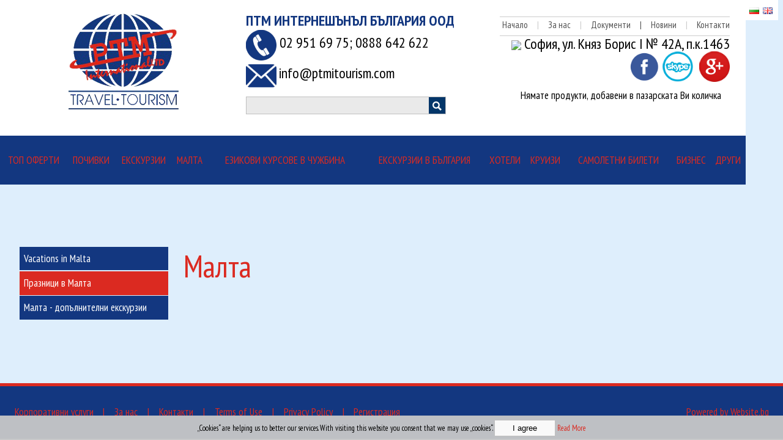

--- FILE ---
content_type: text/html; charset=UTF-8
request_url: https://www.ptmitourism.com/gb/61744/praznici-v-Malta
body_size: 6341
content:
<!DOCTYPE html>
<html lang="gb">
 <head>
 <meta http-equiv="Content-Type" content="text/html; charset=utf-8" />
 <meta name="viewport" content="width=device-width" />
  
        
 <title itemprop="name"></title>
<link href="https://www.website.bg/pub/css/front.css" rel="stylesheet" />
<link href="https://www.website.bg/pub/css/animate.css" rel="stylesheet" />
<link href="https://www.website.bg/pub/css/widgets/banners.css" rel="stylesheet" />
<link href="https://www.website.bg/pub/css/widgets/cart.css" rel="stylesheet" />
<link href="https://www.website.bg/pub/js/skitter/dist/skitter.css" rel="stylesheet" />
<link href="https://www.website.bg/pub/css/ui/smoothness/main.css" rel="stylesheet" />
<link href="https://www.website.bg/pub/css/list.css" rel="stylesheet" />
<link href="https://www.website.bg/templates/2-business-2/style.css" rel="stylesheet" />
<script src="https://www.website.bg/pub/js/jquery.js"></script>
<script src="https://www.website.bg/pub/js/widgets/animation.js"></script>
<script src="https://www.website.bg/pub/js/widgets/cookieaccept.js"></script>
<script src="https://www.website.bg/pub/js/cookies.js"></script>
<script src="https://www.website.bg/pub/js/widgets/banners.js"></script>
<script src="https://www.website.bg/pub/js/skitter/dist/jquery.easing.1.3.js"></script>
<script src="https://www.website.bg/pub/js/skitter/dist/jquery.skitter.min.js"></script>
<script src="https://www.website.bg/pub/js/jquery.ui.js"></script>
<script src="https://www.website.bg/pub/js/widgets/catalogTextSearch.js?4"></script>
<script src="https://www.website.bg/pub/js/mobile.js" async></script>
<meta name="title" content="Ptm International" />

<meta name="KEYWORDS" content="Птм интернешънъл Малта,Малта 2016, Почивки в Малта, Екскурзия до Малта, Почивка на остров Малта, Оферта Малта нова година, Почивки в Малта 2016,екскурзия до Малта,Малта - екскурзии,екскурзии в Малта, Топ оферти за екскурзия в Малта, Last Minute оферти за екскурзия в Малта,екскурзии до Малта, all inclusive,екскурзии Малта, коледа и нова година в Малта, Великден в Малта, Майски празници в Малта, хотели в малта, промоция за почивка в малта, промоциона цена за малта, промо оферта за малта, Malta, Malta 2016, Pochivki v Malta">

<meta name="DESCRIPTION" content="Ptm international: Птм интернешънъл Малта, Малта 2016, Почивки в Малта, Екскурзия до Малта, Почивка на остров Малта, Оферти за Малта от ПТМ, Почивки в Малта 2016,екскурзия до Малта, Топ оферти за екскурзия в Малта, Last Minute оферти за екскурзия в Малта,екскурзии до Малта all inclusive,Великден в Малта, Майски празници в Малта, екскурзии Малта, Коледа и нова година в малта,Malta, Malta 2016, Pochivki v Malta">

<meta name="google-site-verification" content="jV1S6nCplbr69-AotXu_6-31Z7BWTIQHZP6DUdkmAqU" />
<!--Start of Zendesk Chat Script-->
<script type="text/javascript">
window.$zopim||(function(d,s){var z=$zopim=function(c){z._.push(c)},$=z.s=
d.createElement(s),e=d.getElementsByTagName(s)[0];z.set=function(o){z.set.
_.push(o)};z._=[];z.set._=[];$.async=!0;$.setAttribute("charset","utf-8");
$.src="https://v2.zopim.com/?5y9L7yUSrVvLz3zdopfotoiWFbBStfZp";z.t=+new Date;$.
type="text/javascript";e.parentNode.insertBefore($,e)})(document,"script");
</script>
<!--End of Zendesk Chat Script-->
<style type="text/css">.blockElement {border:1px solid #cccccc;vertical-align:top} .blockElementBottom {border-bottom:1px solid #cccccc;padding-bottom:6px} .blockElementRight {border-right:1px solid #cccccc} .blockElementBorder {border:1px solid #cccccc} .blockElement {background-color:transparent} .lineClamp:after {background:none!important} input[type="button"] {
    max-width: 100px !important;
}
.p61744 h1, .p61744 p, .p70925 h1, .p70925 p, .p17065 p, .p17065 h1 {
margin: 0 !important;
}
.p61744 .itemDescription h1, .p70925 .itemDescription h1, .p17065 .itemDescription h1 {
line-height: 0.7em !important;
}
.table td, .p17065 table td table td table td, .p17065 table td table td  table td, .p17065 table td {
border: 1px solid #133780;
padding: 5px;
}
.p17065 .content {
padding: 0 1em !important;
}
.pager .page {
background: #133780;
color: #fff;
padding: 5px 15px;
}
.pager .active {
background: #db2a21;
}
.catalogItem .itemImage img {
height:250px;
width:100%;
}
.label_skitter {
    background: none;
}
.heading {
    padding: 11px;
    background: rgba(0,0,0,0.5);
}
.colum1, .colum2, .colum3 {
    float: left;
    border: 2px solid #db2a21;
    margin: 8px;
    height: 550px;
    border-radius: 10px;
    width: 32%;
    padding: 1.5%;
}
.colum1 p, .colum2 p, .colum3 p {
height: 200px;
}
.colum1 img {
text-align: center;
margin: auto;
}
.colum1 .more, .colum2 .more, .colum3 .more {
width: 100%;
margin: auto;
border-radius: 20px;
border-style: solid;
border-width: 2px;
font-size: 0.9em;
margin: 1em auto auto;
max-width: 120px;
padding: 5px 10px;
text-align: center;
transition: all 0.2s ease 0s;
background-color: #db2a21;
color: #deeefc;
}
.colum1 a.more:hover, .colum2 a.more:hover, .colum3 a.more:hover {
    background-color: #deeefc;
    color: #db2a21;
}
.latestCatalogItemsContainer img {
height:250px;
width:100%;
}
.latestCatalogItemsContainer li {
min-height:480px;
}

form.catalogItemCheckButton textarea, form.catalogItemCheckButton input {
    width: 100%;
    max-width: 500px!important;
    background: #133780!important;
    border: none !important;
    padding: 10px;
    color: white;
    font-family: 'Roboto Condensed', sans-serif;
    font-size: 1em;
    border-radius: 10px;
}

.blockElement {
    border: none;
}

.catalogSingleItem .itemImage img {
    border: none;
}

.catalogItem .itemPriceBlock {
    border-bottom: 2px solid;
}

.catalogCategories li a {
    background: #133780 !important;
    color: #ffffff;
    width: 100%;
    padding: 0.4em;
}

.catalogCategories li a.active, .catalogCategories li:hover a {
    color: white !important;
    background: #db2a21 !important;
    font-weight: normal;
}

.latestCatalogItemsContainer li {
    float: left;
    width: 30%!important;
height:auto!important;
    margin: 0 1.5% 10px 1.5%!important;
border: 2px solid #db2a21!important;
border-radius: 10px!important;
padding:5px!important;
margin-bottom:2%!important;
}

.ln-clp-3 {
height: calc(1em * 1.6 * 3);
}
.latestCatalogItemsContainer img {
    width: 100%!important;
}
.widgetCatalogItemTitle  {
font-size:1.4em;
margin-bottom:10px;
}
.widgetCatalogItemPrice {
font-weight:bold;
}
p.nav {
font-size:0.9em!important;
color:#cccccc;
border-bottom:solid 1px #cccccc;
margin-bottom:10px;
padding-bottom:5px;
}
p.nav span {
margin:0 15px;
}
.nav a {
text-decoration:none;
color:#535353;
}
.addit {
padding-top:0;
}
.poz3 {
padding-top:0;
}
/*search*/
.search {
float:left;
margin-right:20px;
}

form.textSearchForm {
padding-top: 9px;
padding-left: 0px;
overflow: hidden;
position:relative;
padding-right:1px;
width:80%;
min-width:310px;
}

form.textSearchForm a {
    display: block;
    height: 27px;
    margin-top: -28px;
    overflow: hidden;
    position: absolute;
    right: 0;
    text-indent: 100%;
    width: 29px;
}

form.textSearchForm .searchInput {
display: block;
/* IE9 SVG, needs conditional override of 'filter' to 'none' */
height: 29px;
padding: 0;
text-indent: 4px;
color: #000000;

border:0;
background: url(https://website.bg/templates/vir/images/search.png) no-repeat right #eaeaea !important;	
border:solid 1px #366798;
}
/*search*/
header .container{
    /*display: -webkit-box;
    display: -moz-box;
    display: box;
    -webkit-box-orient: horizontal;
    -moz-box-orient: horizontal;
    box-orient: horizontal;*/

  -ms-box-orient: horizontal;
  display: -webkit-box;
  display: -moz-box;
  display: -ms-flexbox;
  display: -moz-flex;
  display: -webkit-flex;
  display: flex;
  
  -webkit-flex-flow: row wrap;
  flex-flow: row wrap;
}
header .top-menu-left{
float:none;   
-webkit-box-ordinal-group: 2;
    -moz-box-ordinal-group: 2;
    box-ordinal-group:2;
order: 2;
}
header .logo{
float:none;   
order: 1;
-webkit-box-ordinal-group: 1;
    -moz-box-ordinal-group: 1;
    box-ordinal-group:1;
}

header .top-menu-holder{
float:none;   
-webkit-box-ordinal-group: 3;
    -moz-box-ordinal-group: 3;
    box-ordinal-group:3;
order: 3;
}



.container_skitter {
height:500px !important;
}

.skitter-large-box{
height:500px !important;
}

.skitter-large-box img {
height:500px !important;
}
.welcome {
float: left;
width: 100%;
text-align: center;
}

.poz3 {
    width: 102% !important;
}
.poz2 p {
    font-size: x-large;
    width: 101%;
}

span.pubImage img {
    width: 100%;
    height: 280px;
    border-radius: 20px;
}
.listLayout.cols2 li, .listLayout.cols2.AC li:nth-child(1), .listLayout.cols2.AC li:nth-child(3) {
    width: 48%;
    height: 414px;
}

@media screen and (max-width: 1055px) {
.colum1, .colum2, .colum3 {
width: 95%;
float: left;
}

.content img {
    max-width: none !important;
}
}

@media screen and (max-width: 780px) { 
.latestCatalogItemsContainer li {
width:47%!important;
}
}

@media screen and (max-width: 480px) { 
.latestCatalogItemsContainer li {
width:97%!important;
}
}

.listLayout .itemSummary p {
    overflow: hidden !important;
}</style>
<!--[if lt IE 9]><script src="http://ie7-js.googlecode.com/svn/version/2.1(beta4)/IE9.js"></script><![endif]-->


         <link href="https://fonts.googleapis.com/css?family=PT+Sans+Narrow:400,700&amp;subset=cyrillic" rel="stylesheet"> 
<style type="text/css">
body {
 background-color: #deeefc;
}
.logo {
 background-image: /storage/header/logo.png;
}
.top {
 background-color: #ffffff;
 border-bottom-color:#133780;
}
.menucolor {
 background-color: #133780;
}
.expandElement {
 background-color: #db2a21}
nav.top-menu li a {
 color: #db2a21!important;
}
nav.top-menu li a:hover, nav.top-menu li a.active {
 background: #133780;
 color: #ffffff!important;
}

nav.top-menu li span.floatLeft {
 background-color: #ffffff;
}
.header {
 border-bottom-color:#133780;
}
.images ul li span {
 color: #000000}
.images ul li span p {
 color: #000000}
section {
 background-color: #deeefc;
 color: #133780;
}
footer {
 background-color: #133780;
 border-top-color:#db2a21;
 color: #db2a21;
}
footer a {
 color: #db2a21!important;
}
.language {
 background-color: #ffffff;
}
h1, span.read, .sq h2, .widgetPublicationTitle {
 color: #db2a21;
}
#sendMail {
 color: #deeefc;
 background: #db2a21;
}
a {
 color: #db2a21;
}
span.read {
 border-top-color: #db2a21;
}

a.sq p {
 color: #133780;
}
.sq a.more, .line2 a.more {
 color: #deeefc!important;
 background-color: #db2a21;
}
.sq a.more:hover, .line2 a.more:hover {
 color: #db2a21!important;
 background-color: #deeefc;
}
a.sq img {
 border-color: #133780;
}
.line1 {
 background-color: #deeefc;
}
.line1 {
 background-color: #deeefc;
 color: #133780;
}
.line1 a.readmore {
 background-color: #db2a21;
 color: #deeefc;
}
.line1 a.readmore:hover {
 background-color: #deeefc;
 color: #db2a21;
 border:solid 2px #db2a21;
}
.line2 {
 background-color: #deeefc;
 color: #424242;
}
.l1left span {
 color: #db2a21;
}
.l1left h1 {
 color: #133780;
}
.pubSummary {
color: #133780;
}
</style>
 </head>

 <body class="pageWidth1280 speedMedium p61744">
 <header>
 <div class="upTop">  <div class="lang">                <div class="language"><a href="/"><img src="/images/flags/bg.gif" alt="" style="margin-right:6px;" /></a><a href="/gb"><img src="/images/flags/gb.gif" alt="" style="margin-right:6px;" /></a></div>                </div> </div>
         <div class="top">
 <div class="container">
             <div class="top-menu-left">
                <div class="poz3"><div class="contRotator" id="wid8015"><div id="contentrotator0" class="contentrotator"><h2 style="margin: 0;"><span style="color: #133780; font-size: x-large;">ПТМ ИНТЕРНЕШЪНЪЛ БЪЛГАРИЯ ООД</span></h2>
<p><img src="/storage/WORD%20FIELS/phone.png" width="50" height="50" /><span style="font-size: x-large;"> 02 </span><span style="font-size: x-large;">951 69 75;&nbsp;0888 642 622<br /></span> <img src="/storage/WORD%20FIELS/(1)mail.png" width="50" height="50" /> <span style="font-size: x-large;">info@ptmitourism.com</span></p></div></div><form class="textSearchForm" method="post" action="/gb/Ekskurzii" id="cts2"><input type="text" name="filters[name]" value="" class="text searchInput" placeholder=""/><input type="hidden" name="filters[fullSearch]" value="1" /><a href="#" onclick="parentNode.submit(); return false;">&nbsp;</a></form></div>
 <div class="search"></div>
                </div>
             <a href="/" class="logo"><img src="/storage/header/logo.png"></a>
                <div class="top-menu-holder">
               
 <div class="addit">
               
                <div class="moreinfo">
                <div class="poz2"><div class="contRotator" id="wid8013"><div id="contentrotator0" class="contentrotator"><p class="nav"></p>
<p class="nav"><a href="/">Начало</a><span>|</span><a href="http://ptmitourism.com/bg/%D0%97%D0%B0%20%D0%BD%D0%B0%D1%81">За нас</a><span>|</span><a href="http://ptmitourism.com/bg/73883">Документи<span>|</span></a><a href="http://ptmitourism.com/bg/74167">Новини</a><span>|</span><a href="http://ptmitourism.com/bg/%D0%9A%D0%BE%D0%BD%D1%82%D0%B0%D0%BA%D1%82%D0%B8+">Контакти</a></p>
<p><img src="/storage/WORD%20FIELS/location.png" /> София, ул. Княз Борис І № 42А, п.к.1463</p>
<p><a href="https://www.facebook.com/PTM-International-Travel-and-Tourism-606191122740751/"><img src="/storage/WORD%20FIELS/facebook.png" width="50" height="50" /></a>&nbsp;<img src="/storage/WORD%20FIELS/skype_icon_png.png" width="50" height="50" />&nbsp;&nbsp;<img src="/storage/WORD%20FIELS/google.png" width="50" height="50" /></p></div></div></div>
 <div class="cart"><div class="blockElement widgetBox cartWidget wc_no_items" style="cursor:pointer" onclick="window.location='/bg/checkout'"><div style="display:none">В количката имате <strong class="wc_count">0</strong> артикула на стойност <strong class="wc_price"><span>&euro;&nbsp;0.00&nbsp;</span></strong><a href="/bg/checkout">преглед и поръчка</a></div><div>Нямате продукти, добавени в пазарската Ви количка</div></div></div>
                </div>
                </div>
 
                </div>
 </div>
            
            <div style="clear:both"></div>
            
            <div class="menucolor">
            <div class="menuContent" style="max-width:1250px; margin:auto; overflow:hidden;">
            <div class="shrinkHeight850 animate">
 <div class="expandElement expandMain"></div>
 <nav class="top-menu">
                        <ul>
                                                        <li class=""><a href="/gb">Топ оферти</a></li>
                                                        <li class=""><a href="/gb/Pochivki">Почивки</a></li>
                                                        <li class=""><a href="/gb/Ekskurzii">Екскурзии</a></li>
                                                        <li class=" active"><a href="/gb/Pochivki-v-Malta.html">Малта</a></li>
                                                        <li class=""><a href="/gb/70925">Езикови курсове в чужбина</a></li>
                                                        <li class=""><a href="/gb/75981">Екскурзии в България</a></li>
                                                        <li class=""><a href="/gb/74325">Хотели</a></li>
                                                        <li class=""><a href="/gb/73901">Круизи</a></li>
                                                        <li class=""><a href="/gb/%D0%A1%D0%B0%D0%BC%D0%BE%D0%BB%D0%B5%D1%82%D0%BD%D0%B8+%D0%B1%D0%B8%D0%BB%D0%B5%D1%82%D0%B8">Самолетни билети</a></li>
                                                        <li class=""><a href="/gb/73912">Бизнес</a></li>
                                                        <li class=""><a href="/gb/73903">Други</a></li>
                                                    </ul>
                    </nav>
 </div>
            </div>    
            </div>
                
            </div>
            
            <!-- header -->
                        <!-- header -->
 </header>
 <section>
        
 <div class="container content  aside" ><div class="path"><span itemscope itemtype="http://schema.org/BreadcrumbList"><span itemprop="itemListElement" itemscope itemtype="http://schema.org/ListItem"><a itemprop="item" href="/"><span itemprop="name"></span></a><meta itemprop="position" content="1" /></span><span class="delimiter">&raquo;</span> <span itemprop="itemListElement" itemscope itemtype="http://schema.org/ListItem"><a itemprop="item" href="/gb/Pochivki-v-Malta.html"><span itemprop="name">Малта</span></a><meta itemprop="position" content="2" /></span><span class="delimiter">&raquo;</span> <span itemprop="itemListElement" itemscope itemtype="http://schema.org/ListItem"><a itemprop="item" href="/gb/61744/praznici-v-Malta"><span itemprop="name">Празници в Малта</span></a><meta itemprop="position" content="3" /></span></span></div>

<aside class="shrinkWidth768">
 <div class="expandElement hideOnExpand categories"></div>
 <div class="expandfixed">
                <ul class="catalogCategories expanded typeMenu level0"><li class=" category2988 categoryvacations-in-malta"><a href="/gb/61744/vacations-in-malta" class="">Vacations in Malta</a></li><li class="selected active category21591 categorypraznici-v-Malta"><a href="/gb/61744/praznici-v-Malta" class="selected active">Празници в Малта</a></li><li class=" category3020 category"><a href="/gb/61744/index/categoryId/3020" class="">Малта - допълнителни екскурзии</a></li></ul>                 </div>
                </aside>
 <article>
                <h1>Малта</h1>                <div class="catalogContainer catalog c21591"><ul class="listLayout AA  cols2 summary3"></ul></div></article>
      
 </div>
 </section>
        
        
        <div class="pagefooter">
  </div>
 
 <footer>
 <div class="container">
 <nav class="footer-links floatLeft">
  <a href="/gb/63123" class="footerLink">Корпоративни услуги</a> <span>|</span>  <a href="/gb/%D0%97%D0%B0+%D0%BD%D0%B0%D1%81" class="footerLink">За нас</a> <span>|</span>  <a href="/gb/%D0%9A%D0%BE%D0%BD%D1%82%D0%B0%D0%BA%D1%82%D0%B8+" class="footerLink">Контакти</a> <span>|</span>  <a href="/gb/75493" class="footerLink">Terms of Use</a> <span>|</span>  <a href="/gb/75494" class="footerLink">Privacy Policy</a> <span>|</span>  <a href="/gb/%D0%A0%D0%B5%D0%B3%D0%B8%D1%81%D1%82%D1%80%D0%B0%D1%86%D0%B8%D1%8F" class="footerLink">Регистрация</a>   </nav>
 <div class="infoFooter">
  </div>
 <div id="websitebg" class="expand850 floatRight"><a href="http://website.bg/">Powered by Website.bg</a></div>
 </div>
 </footer>
 <script type="text/javascript">animation([".header",".line2",".l1left",".l1right",".sq"],["fadeIn","bounceInUp","bounceInLeft","bounceInRight","pulse"],["ready","scroll","scroll","scroll","hover"],["3","2","2","2","1"],["0","0","0","0","0"],["1","1","1","1","1"]);</script><script>cookieaccept("\u201eCookies\u201c are helping us to better our services. With visiting this website you consent that we may use \u201ecookies\u201c. <input type=\"button\" value=\"I agree\" \/> <a href=\"\/gb\/75492\">Read More<\/a><!-- 75492 -->")</script> <script>
 (function() {
 
 function init() {
 var speed = 300,
 easing = mina.backout;

 [].slice.call ( document.querySelectorAll( '#grid > a' ) ).forEach( function( el ) {
 var s = Snap( el.querySelector( 'svg' ) ), path = s.select( 'path' ),
 pathConfig = {
 from : path.attr( 'd' ),
 to : el.getAttribute( 'data-path-hover' )
 };

 el.addEventListener( 'mouseenter', function() {
 path.animate( { 'path' : pathConfig.to }, speed, easing );
 } );

 el.addEventListener( 'mouseleave', function() {
 path.animate( { 'path' : pathConfig.from }, speed, easing );
 } );
 } );
 }

                if(typeof mina !== "undefined") {
 init();
                }

 })();
 </script>
        <div id="fb-root"></div>
<script>(function(d, s, id) {
  var js, fjs = d.getElementsByTagName(s)[0];
  if (d.getElementById(id)) return;
  js = d.createElement(s); js.id = id;
  js.src = "//connect.facebook.net/en_US/sdk.js#xfbml=1&version=v2.0";
  fjs.parentNode.insertBefore(js, fjs);
}(document, 'script', 'facebook-jssdk'));</script> </body>
</html>


--- FILE ---
content_type: text/css
request_url: https://www.website.bg/pub/css/front.css
body_size: 2262
content:
article, section, aside, hgroup, nav, header, footer, figure, figcaption {display:block}
* {box-sizing:border-box}
body {font-size:10px;line-height:1.5em;font-family:Arial,Helvetica,sans-serif;margin:0}

h1,h2,h3,h4,h5,h6 {line-height:1.25em}

.pageWidth1024 .container, .container {max-width:980px;margin:auto}
.pageWidth480 .container {max-width:480px}
.pageWidth640 .container {max-width:640px}
.pageWidth768 .container {max-width:768px}
.pageWidth850 .container {max-width:850px}
.pageWidth1280 .container {max-width:1250px}
.pageWidth1920 .container {max-width:1900px}
.pageWidthMax .container {max-width:100%}

img {border:0 none;vertical-align:middle}
.content img {max-width:100%}
button {cursor:pointer}

input[type='number'] {-moz-appearance:textfield}
input::-webkit-outer-spin-button, input::-webkit-inner-spin-button {-webkit-appearance:none;margin:0;}

header {padding:0;margin-bottom:2em;}
.container header {padding:0 2% 2em 2%}
footer {overflow: hidden;padding:.8em 0}
.container footer {padding:.8em 2%}

#languages {list-style:none}
#languages li {display:inline-block}

.content {padding:2em 2%;margin-bottom:2em;overflow:hidden}
.content aside {display:none}
.aside aside {display:block;float:left;width:20%;max-width:20%}
.aside article, .aside .pagePath {margin-left:22%}

.catalogCategories ul {display:none}
.catalogCategories ul.expanded {display:block}

.ellipsis {text-overflow:ellipsis;-o-text-overflow:ellipsis;white-space:nowrap;overflow:hidden;display:block}
.lineClamp {position:relative;display:block;display:-webkit-box!important;-webkit-line-clamp:3;-webkit-box-orient:vertical;overflow:hidden;text-overflow:ellipsis;text-overflow:-o-ellipsis-lastline}
.lineClamp:after {content:"";text-align:right;position:absolute;bottom:0;right:0;width:30%;height:1.2em;background:linear-gradient(to right,rgba(255, 255, 255, 0),rgba(255, 255, 255, 1) 50%)}
@supports (-webkit-line-clamp: 3) {
    .lineClamp:after {display:none}
}


a {text-decoration:none;cursor:pointer}
article a {text-decoration:underline}


/*header ul {margin:0;padding:0;list-style:none;overflow:hidden}*/
/*header ul a, aside ul a {width:100%;display:inline-block}*/
/*header .horizontal li {display:block;float:left}*/
nav li a {display:block}
nav ul {display:table;width:100%;margin:0;padding:0;list-style:none}
nav li {display:table-cell}
nav li span.floatLeft {display:block}
nav li:first-child span.floatLeft {display:none}
nav.vertical ul {display:block}
nav.vertical li {display:list-item}
nav.vertical li span.floatLeft {display:none}

aside ul {margin:0;padding:0;list-style:none}
aside ul ul {margin-left:.9em}
aside ul a {padding:.9em;margin-bottom:.1em;display:inline-block}
aside ul a.active {font-weight:bold}

.slideshowheader {width:100%;height:350px}
.slideshowheader img {width:100%}

.floatRight {float:right}
.floatLeft {float:left}
.alignRight {text-align:right}
.alignLeft {text-align:left}
.rtl.floatRight {float:left}
.rtl.floatLeft {float:right}
.rtl.alignRight {text-align:left}
.rtl.alignLeft {text-align:right}


.noSelect {-webkit-touch-callout:none;-webkit-user-select:none;-khtml-user-select:none;-moz-user-select:none;-ms-user-select:none;user-select:none;}


@media print {
	html body{background:none;font-size:initial}
	header,footer,.noPrint,.banners{display:none}
	.content.aside article{margin:0}
	.container,.container800,.container1280{max-width:none!important}
}


.speedSlow .animateElement, .speedSlow .animate, .speedSlow .animate * {transition:.75s}
.speedMedium .animateElement, .speedMedium .animate, .speedMedium .animate * {transition:.5s}
.speedFast .animateElement, .speedFast .animate, .speedFast .animate * {transition:.25s}
.delaySmall {transition-delay:.5s;}
.delayMedium {transition-delay:.8s;}
.delayBig {transition-delay:1.2s;}

.expandElement {display:none;position:absolute;max-height:none!important;max-width:none!important}
.collapse480,.collapse640,.collapse768,.collapse850,.collapse1024,.collapseAll,.shrinkHeight480,.shrinkHeight640,.shrinkHeight768,.shrinkHeight850,.shrinkHeight1024,.shrinkHeightAll,.shrinkWidth480,.shrinkWidth640,.shrinkWidth768,.shrinkWidth850,.shrinkWidth1024,.shrinkWidthAll {clear:both}
@media screen and (max-width: 480px) {
	.hide480 {display:none!important}
	.collapse480:not(:hover) > * {display:none!important}
	.shrinkHeight480:not(:hover) > *,.manualExpand .shrinkHeight480:not(.active) > * {max-height:0;overflow:hidden;box-shadow:none;border:0 none}
	.shrinkWidth480:not(:hover) {max-width:0!important;overflow:hidden;box-shadow:none;border:0 none}
	.collapse480 .expandElement,.shrinkHeight480 .expandElement,.shrinkWidth480 .expandElement {display:initial!important;max-height:none;max-width:none}
	.collapse480:hover .expandElement.hideOnExpand {display:none!important}
	.shrinkWidth480:hover .expandElement.hideOnExpand {max-width:0!important}
	.shrinkHeight480:hover .expandElement.hideOnExpand {max-height:0!important}
	.expand480 {display:block;margin:0;min-width:100%;max-width:100%;clear:both;float:none}
}
@media screen and (max-width: 640px) {
	.hide640 {display:none!important}
	.collapse640:not(:hover) > * {display:none!important}
	.shrinkHeight640:not(:hover) > *,.manualExpand .shrinkHeight640:not(.active) > * {max-height:0;overflow:hidden;box-shadow:none;border:0 none}
	.shrinkWidth640:not(:hover) {max-width:0!important;overflow:hidden;box-shadow:none;border:0 none}
	.collapse640 .expandElement,.shrinkHeight640 .expandElement,.shrinkWidth640 .expandElement {display:initial!important;max-height:none;max-width:none}
	.collapse640:hover .expandElement.hideOnExpand {display:none!important}
	.shrinkWidth640:hover .expandElement.hideOnExpand {max-width:0!important}
	.shrinkHeight640:hover .expandElement.hideOnExpand {max-height:0!important}
	.expand640 {display:block;margin:0;min-width:100%;max-width:100%;clear:both;float:none}
}
@media screen and (max-width: 768px) {
	.hide768 {display:none!important}
	.collapse768:not(:hover) > * {display:none!important}
	.shrinkHeight768:not(:hover) > *,.manualExpand .shrinkHeight768:not(.active) > * {max-height:0;overflow:hidden;box-shadow:none;border:0 none}
	.shrinkWidth768:not(:hover) > *:not(.expandElement) {max-width:0!important;overflow:hidden;box-shadow:none;border:0 none}
	.collapse768 .expandElement,.shrinkHeight768 .expandElement,.shrinkWidth768 .expandElement {display:initial!important;max-height:none;max-width:none}
	.collapse768:hover .expandElement.hideOnExpand {display:none!important}
	.shrinkWidth768:hover .expandElement.hideOnExpand {max-width:0!important}
	.shrinkHeight768:hover .expandElement.hideOnExpand {max-height:0!important}
	.expand768 {display:block;margin:0;min-width:100%;max-width:100%;clear:both;float:none}
}
@media screen and (max-width: 850px) {
	.hide850 {display:none!important}
	.collapse850:not(:hover) > * {display:none!important}
	.shrinkHeight850:not(:hover) > *:not(.expandElement),.manualExpand .shrinkHeight850:not(.active) > * {max-height:0;overflow:hidden;box-shadow:none;border:0 none}
	.shrinkWidth850:not(:hover) > *:not(.expandElement) {max-width:0!important;overflow:hidden;box-shadow:none;border:0 none}
	.collapse850 .expandElement,.shrinkHeight850 .expandElement,.shrinkWidth850 .expandElement {display:block!important;max-height:none;max-width:none}
	.collapse850:hover .expandElement.hideOnExpand {display:none!important}
	.shrinkWidth850:hover .expandElement.hideOnExpand {max-width:0!important}
	.shrinkHeight850:hover .expandElement.hideOnExpand {max-height:0!important}
	.expand850 {display:block;margin:0;min-width:100%;max-width:100%;clear:both;float:none}
}
@media screen and (max-width: 980px) {
	.hide1024 {display:none!important}
	.collapse1024:not(:hover) > * {display:none!important}
	.shrinkHeight1024:not(:hover) > *,.manualExpand .shrinkHeight1024:not(.active) > * {max-height:0;overflow:hidden;box-shadow:none;border:0 none}
	.shrinkWidth1024:not(:hover) > *:not(.expandElement) {max-width:0!important;overflow:hidden;box-shadow:none;border:0 none}
/*	.shrinkWidth1024:not(:hover) {max-width:0!important;overflow:hidden}*/
	.collapse1024 .expandElement,.shrinkHeight1024 .expandElement,.shrinkWidth1024 .expandElement {display:initial!important;max-height:none;max-width:none}
	.collapse1024:hover .expandElement.hideOnExpand {display:none!important}
	.shrinkWidth1024:hover .expandElement.hideOnExpand {max-width:0!important}
	.shrinkHeight1024:hover .expandElement.hideOnExpand {max-height:0!important}
	.expand1024 {display:block;margin:0!important;min-width:100%;max-width:100%;clear:both;float:none;max-height:none}
}
@media screen and (min-width: 0) {
	.hideAll {display:none!important}
	.collapseAll:not(:hover) > * {display:none!important}
	.shrinkHeightAll:not(:hover) > *,.manualExpand .shrinkHeightAll:not(.active) > * {max-height:0;overflow:hidden;box-shadow:none;border:0 none}
	.shrinkWidthAll:not(:hover) > *:not(.expandElement) {max-width:0!important;overflow:hidden;box-shadow:none;border:0 none}
	.collapseAll .expandElement,.shrinkHeightAll .expandElement,.shrinkWidthAll .expandElement {display:initial!important;max-height:none;max-width:none}
	.collapseAll:hover .expandElement.hideOnExpand {display:none!important}
	.shrinkWidthAll:hover .expandElement.hideOnExpand {max-width:0!important}
	.shrinkHeightAll:hover .expandElement.hideOnExpand {max-height:0!important}
	.expandAll {display:block;margin:0;min-width:100%;max-width:100%;clear:both;float:none;max-height:none}
}
/*hide  chechoutattributes*/
.hideAtributes{display:none}
/*leftsite menu*/
.hover a{pointer-events: auto !important;}
/*продуктов каталог писмо от Явор на 11.01.17*/
@media screen and (max-width: 780px) {
.path{margin-left:5%}
}
@media screen and (max-width: 640px) {
 #CatalogSingleItem .banners{width:95% !important;}
 .path{margin-left:10%}
}
.ln-clp-1{height: calc(1em * 1.5 * 1);}
.ln-clp-2{height: calc(1em * 1.5 * 2);}
.ln-clp-3{height: calc(1em * 1.5 * 3);}
.ln-clp-4{height: calc(1em * 1.5 * 4);}
.ln-clp-5{height: calc(1em * 1.5 * 5);}

.trademarks .owl-wrapper {
    text-align: center;
}


--- FILE ---
content_type: text/css
request_url: https://www.website.bg/pub/css/widgets/banners.css
body_size: 894
content:
.banners {overflow:hidden;position:relative;height:350px;width:100%}
.banners ul {list-style:none}
.banners .leftArrow, .banners .rightArrow {z-index:2}
.banners .images {height:100%;width:100%}
.thumb>.images{width:80% !important; float:right;}

.banners .images ul {height:100%;margin:0;padding:0}
.banners .images li {position:relative;height:100%;background-size:cover;background-position:center;background-repeat:no-repeat}
.banners.contain .images li {background-size:contain}
.banners.stretch .images li {background-size:100% 100%}
.banners img {display:none}
.banners span {display:none}
.banners .link {position:absolute;top:0;left:0;right:0;bottom:0}
.banners.image .bannerPages {display:none}

.banners .bannerPages {position:absolute;text-align:center;padding:1em .8em;margin:0;z-index:2}
.banners .bannerPages.bottom {right:0;bottom:0;left:0}
.banners .bannerPages.top {top:0;right:0;left:0}
.banners .bannerPages.left {text-align:left}
.banners .bannerPages.right {text-align:right}
.banners .bannerPages li {transition:all .2s;text-align:center;display:inline-block;width:2em;height:2em;line-height:2em;margin:0 .2em;cursor:pointer;background:#DDD;background:rgba(221,221,221,.7);color:#000}
.banners .bannerPages li:hover {background:rgba(221,221,221,.85)}
.banners .bannerPages li.activeImage {cursor:default;background:#DDD}
.banners .bannerPages.dots li {color:transparent;border-radius:.3em;width:.6em;height:1.3em}
.banners .thumb  {width: 20%;display: block !important;float: left;margin: 0;left: 0;padding: 0;}
ul.thumb  {transition-property: -webkit-transform;transition-duration: 600ms;transition-timing-function: cubic-bezier(0.445, 0.05, 0.55, 0.95);transform: translate3d(0px, 0px, 0px);}

.banners .bannerPages.thumb li {width: 60px;float: left;margin: 5px;height:auto !important;}
.banners .thumb img{display:block}
.banners .thumb li.activeImage {cursor:default;background:none;opacity: 0.5;}
.banners.fade .images ul {position:relative}
.banners.fade .images li {position:absolute;width:100%}
.banners.fade.ready .images li {transition:all .5s}

.banners.rotation .images {position:relative}
.banners.rotation .images ul {width:10000%;position:absolute;left:0}
.banners.rotation .images li {width:1%;float:left}
.banners.rotation.ready .images ul {transition:all .5s}
.banners .ShowText{display:none;}
.thumb .bannerArrows {background: url(//website.bg/pub/images/arrow-left.png) no-repeat;width: 21px;height: 35px;float: left;}
.thumb .leftArrow {transform: rotate(90deg); margin-right:15px;}
.thumb .rightArrow {transform: rotate(-90deg);}

--- FILE ---
content_type: text/css
request_url: https://www.website.bg/pub/css/widgets/cart.css
body_size: 83
content:
.cartWidget {padding:10px;margin-bottom:10px}
.cartWidget a {display:block}

--- FILE ---
content_type: text/css
request_url: https://www.website.bg/pub/css/list.css
body_size: 1183
content:
.listLayout {list-style:none;display:table;width:100%;padding:0;margin:2% 1%}
#content ul.listLayout {margin:0}
.listLayout li {padding:1%;margin:1%;float:left;box-sizing:border-box;}
.listLayout li:nth-child(2n) {width:100%!important;padding:0!important;margin:0!important;height:0!important;font-size:0!important;border:0 none;display:none}

.listLayout.cols1 li {width:100%;margin:1% 0}

.listLayout.cols2 li, .listLayout.cols2.AC li:nth-child(1), .listLayout.cols2.AC li:nth-child(3) {width:48%}
.listLayout.cols2.AD li:nth-child(4n+2),.listLayout.cols2.AA li:nth-child(4n) {display:block}
.listLayout.cols2.AC li, .listLayout.cols2.AD li:nth-child(1) {width:98%}
.listLayout.cols2.AC li:nth-child(2) {display:none}
/*.listLayout.cols2.AD li:nth-child(2n) {display:none}*/

.listLayout.cols3 li, .listLayout.cols3.AC li:nth-child(1), .listLayout.cols3.AC li:nth-child(3), .listLayout.cols3.AC li:nth-child(5) {width:31.3%}
.listLayout.cols3 li:nth-child(6n) {display:block}
.listLayout.cols3.AC li, .listLayout.cols3.AD li:nth-child(1) {width:98%}
.listLayout.cols3.AD li:nth-child(2n) {display:none}

.listLayout.cols4 li, .listLayout.cols4.AC li:nth-child(1), .listLayout.cols4.AC li:nth-child(3), .listLayout.cols4.AC li:nth-child(5), .listLayout.cols4.AC li:nth-child(7) {width:23%}
.listLayout.cols4 li:nth-child(8n) {display:block}
.listLayout.cols4.AC li, .listLayout.cols4.AD li:nth-child(1) {width:98%}
.listLayout.cols4.AD li:nth-child(2n) {display:none}
//shred
.fb-share-button span{height:24px !important;}

@media screen and (max-width: 980px) {
	.cols1on1024 .listLayout li {width:100%;margin:1% 0}
	.cols1on1024 .listLayout li:nth-child(2n) {display:none}

	.cols2on1024 .listLayout li, .cols2on1024 .listLayout.AC li:nth-child(1), .cols2on1024 .listLayout.AC li:nth-child(3) {width:48%}
	.cols2on1024 .listLayout li:nth-child(2n) {display:none}
	.cols2on1024 .listLayout.AD li:nth-child(4n+2), .cols2on1024 .listLayout.AA li:nth-child(4n) {display:block}
	.cols2on1024 .listLayout.AC li, .cols2on1024 .listLayout.AD li:nth-child(1) {width:98%}
	.cols2on1024 .listLayout.AC li:nth-child(2) {display:none}
}



@media screen and (max-width: 768px) {
	.cols1on768 .listLayout li {width:100%;margin:1% 0}
	.cols1on768 .listLayout li:nth-child(2n) {display:none}
}

@media screen and (max-width: 640px) {
	.cols1on640 .listLayout li {width:100%;margin:1% 0}
	.cols1on640 .listLayout li:nth-child(2n) {display:none}
}

@media screen and (max-width: 480px) {
	.cols1on480 .listLayout li {width:100%;margin:1% 0}
	.cols1on480 .listLayout li:nth-child(2n) {display:none}
}



.listLayout img {float:left;margin:2px 7px 7px 0;}
.listLayout.AC img {max-width:15%}
.listLayout.AB img {max-width:100%;clear:both}

.listLayout.AB a {display:block;clear:both}

.itemSummary p {display:none}
.listLayout .itemSummary .itemDate {float:right; padding: 5% 0;}
.listLayout .itemSummary .itemRead {float:right}

.listLayout iframe, .listLayout input, .listLayout textarea, .listLayout select {display:none!important}
.listLayout .itemSummary p {overflow:hidden}
.listLayout .itemSummary p {display:block}
.listLayout.summary0 .itemSummary p {display:none!important}
.listLayout.summary1 .itemSummary p {height:1.5em}
.listLayout.summary2 .itemSummary p {height:3em}
.listLayout.summary3 .itemSummary p {height:4.5em}
.listLayout.summary4 .itemSummary p {height:6em}
.listLayout.summary5 .itemSummary p {height:7.5em}

.catalogItem h2 {display:table;height:2.4em;width:100%}
.catalogItem .productTitle a {vertical-align:middle;display:table-cell;line-height:1.2em}


/*.listLayout h2 {font-size:14px}*/
.listLayout .discounted .price {font-size:.9em;text-decoration:line-through;margin-right:1em}
.listLayout .discountedPr {display:none}

/*.publicationsItem .itemImage img {max-width:88px;max-height:120px}*/
.catalogItem .itemImage img {width:100%}

.catalogCategories ul {display:none;margin-left:1em}
.catalogCategories ul.expanded {display:block}
.orderingContainer {text-align:right}

.lineClamp {line-height:1.5em;position:relative;display:block;display:-webkit-box!important;-webkit-line-clamp:3;-webkit-box-orient:vertical;overflow:hidden;text-overflow:ellipsis;text-overflow:-o-ellipsis-lastline}
.lineClamp:after {content:"";text-align:right;position:absolute;bottom:0;right:0;width:30%;height:1.2em;background:linear-gradient(to right,rgba(255, 255, 255, 0),rgba(255, 255, 255, 1) 50%)}
@supports (-webkit-line-clamp: 3) {
    .lineClamp:after {display:none}
}

li .attributes dt {float:left}
li .attributes dt:after {content:':';margin-right:.5em}

--- FILE ---
content_type: text/css
request_url: https://www.website.bg/templates/2-business-2/style.css
body_size: 2601
content:
@charset "utf-8";

/* CSS Document */

body {
font-size:17px;
font-family: 'PT Sans Narrow', sans-serif;
font-weight:normal;
}

h1 {
font-size:3em;
font-weight:normal;
margin-top:0;
padding-top:0;
}

h2 {
font-size:1.5em;
}

a, article a {
text-decoration:none;
}

.top {
overflow:hidden;
padding:1em 0em 0em 0em;
border-bottom-width:5px;
border-bottom-style:solid;
}

.logo {
display:block;
float:left;
margin-bottom:1em;
width:33%;
text-align:center;
}

.top-menu-left {
float:left;
width:33%;
}

.top-menu-holder {
float:right; width:33%;
}

.addit {
text-align:right;
overflow:hidden;
padding-top:25px;
}

.moreinfo {
display:inline-block;
float:right;
margin-right:1em;
padding-top:0.3em;
}

.lang {
margin-right:0.5em;
}

.language {
display:inline-block; float:right; padding:4px 3px; padding-left:6px;
}

.poz2 {

}

.poz2 p {
margin:0;
padding:0;
}

.poz2 img {
}

.poz3 {
float:left;
padding-top:15px;
}

.menucolor {
padding:0.5em 0;
}

nav.top-menu {
float:left;
width:100%;
margin-top:0.4em;
}

nav.top-menu ul {
display: table;
list-style: outside none none;
margin: 0;
padding: 0;
}

nav.top-menu ul li a {
line-height:3em;
text-align:center;
font-size:1em;
text-transform:uppercase;
border-radius:20px;
}

nav.top-menu ul li a:hover {
}

nav.top-menu li span.floatLeft {
height:2em;
width:10px;
display:block;
margin-top:0.5em;
}

.header {
border-bottom:solid 5px;
}

header {
margin-bottom:0;
}

.images ul li {
display: flex;
justify-content: center;
}

.images ul li span {
align-self: center;
margin:auto;
text-align:center;
display:inline-block;
width:100%;
font-size:5em;
font-weight:bold;
text-transform:uppercase;
line-height:1em;
}

.images ul li span p {
font-size:0.4em;
font-weight:normal;
margin-bottom:0;
margin-top:1%;
line-height:1em;
}

.banners .ShowText, .banners span {
display:block;
margin:auto;
float:none;
text-align:center;
}

section {
}

.welcome h1 {
padding-top:0;
margin-top:0;
font-weight:bold;
}

.welcome p:nth-of-type(1) {
/* width:47%; */
float:left;
}

.welcome p:nth-of-type(2) {
/* width:47%; */
float:right;
}

.content {
margin-bottom:0;
padding:6em 1em;
}

.maxw {
max-width:1250px; display:block; margin:auto
}

.sq a.more, .line2 a.more {
padding:5px 10px;
transition:ease 0.2s all;
border-width:2px;
border-style:solid;
display:table;
max-width:120px;
font-size:0.9em;
margin:auto;
border-radius:20px;
margin-top:1em;
text-align:center;

}

.sq {
display:inline-block;
margin-bottom:4%;
text-align:center;
max-width:300px;
width:18%;
margin:0 3%;
margin-top:2em;
float: left;
}

.sq img {
margin-bottom:10px;
}

.sq h2 {
height: 60px;
}

.sq p {
height: 220px;
}

.line1 {
text-align:center;
margin:7% 0;
margin-bottom:2%;
line-height:28px;
display:block;
clear:both;
overflow:hidden;
}

.l1left {
float:left;
width:50%;
padding:2% 0;
padding-right:2%;
text-align:left;
}

.l1right {
float:right;
width:50%;
}

.line1 h1 {
margin:0!important;
padding:0;
font-size:3.2em;
}

.line1 span {
font-weight:bold;
display:block;
font-size:1.2em;
margin-top:1em;
}

.line1 a.readmore {
padding:15px 25px;
transition:ease 0.2s all;
}

.newss {
padding:30px;
padding-top:0;
padding-bottom:0;
margin:auto;
margin-top:4%;
margin-bottom:4%;
text-align:center;
overflow:hidden;
}

.newss h3 {
text-transform:uppercase;
}

.newss span.after {
display:block!important;
}

.read {
padding:5px 10px;
font-size:0.8em;
text-transform:lowercase;
display:block;
margin-top:2%;
border-top:solid 1px;
}

ul.latestPublications {
list-style:none;
margin:0;
padding:0;
}

ul.latestPublications li {
margin-bottom:20px;
float:left;
width:30%;
}

ul.latestPublications li:nth-of-type(2) {
margin:0 5%;
}

ul.latestPublications li a {
display:block;
overflow:hidden;
}

span.pubImage{
display:block!important;
}

span.pubImage img {
width:100%;
border-radius:20px;
}

span.widgetPublicationTitle {
display:block;
font-size:1.2em;
text-transform:uppercase;
margin:3% 0;
text-align:center;
}

span.pubSummary {
display:block!important;
font-size:0.8em;
text-align:center;
}

span.date {
display:none;
}


.social {
float:left;
width:50%;
padding-right:5%;
background:url(images/line.gif) top right repeat-y;
font-size:0.9em;
}

.social h2 {
font-weight:normal;
font-size:1.7em;
}

.mailing {
float:right;
width:45%;
font-size:0.9em;
}

.mailing h2 {
font-size:2em;
text-transform:uppercase;
}

.mailing span span {
margin:3% 0;
display:block;
}

.mailing textarea, .mailing input {
width:75%;
}

.mailing #sendMail {
width:25%;
border:none;
padding:4px 0;
}


.catalogCategories li a {
background:#496b2a;
color:#ffffff;
width:100%;
padding: 0.4em;
}

.catalogCategories li a:hover {
background:#6da43a;
color:#ffffff;
}

.catalogCategories li a.active {
color:yellow;
background:#6da43a;
font-weight:normal;
} 

.categories {
background: url("images/arrow.png") no-repeat scroll center center #837258;
height: 100%;
width: 4em;
}

#map {
height:250px!important;
}

.line2 {
padding:35px; clear:both; overflow:hidden;display:block;
}

footer {
border-top:solid 5px;
padding:1.8em 0;
}

.footer-links {margin-left:0.5em;}
.footer-links span {margin:0.7em}

#websitebg {margin-right:0.5em;}

/* products */
.listLayout li {
border:solid 1px #cccccc;
background:#f5f5f5;
}

.catalogSingleItem .itemImage img {
border:solid 5px #cccccc;;
}

.listLayout img {
border:solid 1px #cccccc;
}

.productTitle a {
text-transform:uppercase;
color:#837258;
text-decoration:none;
}

h2.productTitle {
margin-bottom:0;
padding-bottom:0;
font-size:1.2em;
}

#itemGallery a {
border: 1px solid #d5b674;
}

p.lineClamp {
font-size:0.9em;
margin-top:0;
padding-top:0;
margin-bottom:0;
}

.price {
color:#b59963;
}

.itemPriceBlock {
border-bottom:solid 1px #d8b46a;
color:#b59963;
font-size:1.2em;
}

textarea, input {
width:100%;
max-width:500px!important;
background:#f9f9f9!important;
border:solid 1px #c0c0c0!important;
padding:5px;
font-family: 'Roboto Condensed', sans-serif;
font-size:1em;
}

.owl-theme .owl-controls .owl-buttons div {
background:none;
}

.path {
font-size:0.8em;
padding-bottom:15px;
display:none;
}

.editorForm td input.text, .editorForm td textarea {
width: 400px;
max-width: 400px;
}

.captcha {
margin: 10px 0 0 0 !important;
}

form {
float: left;
width: 50%;
}

.map {
float: right;
width: 50%;
}

.listLayout .itemSummary p {
overflow: visible !important;
}

@media screen and (max-width: 1055px) {
	.editorForm td input.text, .editorForm td textarea {
	width: 180px;
	max-width: 180px;
	}
	.map {
	width: 95%;
	float: left !important;
	}
	.listLayout.cols2 li, .listLayout.cols2.AC li:nth-child(1), .listLayout.cols2.AC li:nth-child(3) {
	width: 95%;
	}
	.addit {
	margin-top:-4em;
	overflow:hidden;
	margin-bottom:2em;
	text-align:center;
	}
	
	.top-menu-holder {
	width:100%;
	}
	
	.top {
	padding-bottom:0em;
	}
}
@media screen and (max-width: 950px) {
	.logo {
	float:none;
	margin:auto;
	text-align:center;
	margin-bottom:1%;
	width:100%;
	}
	
	.top-menu-holder {
	clear:both;
	float:none;
	}
	
	.addit {
	margin-top:0;
	text-align:center;
	margin-bottom:0;
	}
	
	.poz2, .poz3, .lang, .language, .moreinfo {
	display:block;
	float:none;
	text-align:center;
	margin:auto;
	}
	.language {
	max-width:100px;
	}
	
	.top-menu-left {
	display:block;
	float:none;
	text-align:center;
	margin:auto;
	width:100%;
	}
	
	.l1left, .l1right  {
	width:100%;
	padding:4% 4%;
	}
	
}

@media screen and (max-width: 850px) {
	.top {
	padding-bottom:0em;
	}
	
	nav.top-menu {
	margin-top:0em;
	}
	
	nav.top-menu ul li {
	display:block;
	border-top:solid 1px #ffffff;
	}
	
	.expandMain {
	height:3em;
	width:100%;
	background:url(images/menu.gif) #ff0000 no-repeat 1em 0em;
	display:block;
	
	}
	
	.expandElement {
	position:inherit;
	}
	
	.logo {
	margin-bottom:0.5em;
	}
	
	.footer-links.floatLeft {
	float:none;
	text-align:center;
	}
	
	#websitebg {
	text-align:center;
	margin-top:1em;
	font-size:0.8em;
	}
	
	.content {
	padding:2em 2%;
	}
	.catalogItem.catalogSingleItem .leftBlock {width:100%}
	.catalogItem.blockElement.catalog{width:48%}
	
	section {
	position:relative;
	}
	
	.social, .mailing {
	width:100%;
	padding-right:0;
	float:none;
	background:none;
	}
	
	.mailing {
	margin-top:8%;
	}
	
	ul.latestPublications li, ul.latestPublications li:nth-of-type(2) {
	width:100%;
	max-width:400px;
	display:block;
	margin:auto;
	float:none;
	margin-bottom:6%;
	}
	
	.welcome p:nth-of-type(1), .welcome p:nth-of-type(2) {
	width:100%;
	padding:0 2%;
	}
	
}

@media screen and (max-width: 768px) {

	.aside article, .aside .pagePath {
	margin-left:3em;
	}

	aside {
	position:absolute;
	top:0;
	bottom:0;
	left:0;
	}
	
	.aside aside {width:auto}
	
	.aside aside:hover {
	  width: 100%;
	  max-width: 50%;
	}
	
	.expandfixed {
    background: none repeat scroll 0 0 rgba(255, 255, 255, 0.8);
    height: 100%;
    position: absolute;
    width: 100%;
    z-index: 1;
	}

}

@media screen and (max-width: 640px) {
	
	.catalogItem.blockElement.catalog{width:100%}
	
	.sq {
	display:block;
	margin:auto;
	width:100%;
	}
	
	.sq:nth-of-type(2) {
	margin:auto;
	margin-top:15%;
	margin-bottom:15%;
	display:block;
	}
	
	.sq:nth-of-type(3) {
	margin-bottom:10%;
	}
}

--- FILE ---
content_type: application/javascript
request_url: https://www.website.bg/pub/js/cookies.js
body_size: 566
content:
window.cookies = (function(undefined) {
    // create cookie function
    function create(name, value, expire, path) {
        if (expire) {
            var expire = new Date();
            expire.setTime(expire.getTime()*1000);
            expire = '; expires='+date.toGMTString();
        } else {
            expire = '';
        }
        document.cookie = name + "=" + value + '; path=/';
    }

    // init
    if (document.cookie && document.cookie != '') {
        var cookies = {}, i;
        // on unload rewrite all cookies
        $(window).unload(function() {
            if (cookies) {
                var split = document.cookie.split(';'),
                    date = (new Date((new Date()).getTime()-100)), i;
                for (i = 0; i < split.length; i++) {
                    var name_value = split[i].split("=");
                    name_value[0] = name_value[0].replace(/^ /, '');
                    if (cookies[name_value[0]]!==undefined) {
                        document.cookie = name_value[0]+'=; expires=' + date.toGMTString() + '; path=/';
                    }
                }

                for (var i in cookies) {
                    create(i, cookies[i]);
                }
            }
        });
        // on load create cookie object
        var split = document.cookie.split(';');
        for (i = 0; i < split.length; i++) {
            var name_value = split[i].split("=");
            if (typeof name_value[1]=='undefined') {
                name_value[1] = '';
            }
            name_value[0] = name_value[0].replace(/^ /, '');
            cookies[decodeURIComponent(name_value[0])] = decodeURIComponent(name_value[1]);
        }
        return cookies;
    }
    return null;
})();

--- FILE ---
content_type: application/javascript
request_url: https://www.website.bg/pub/js/widgets/banners.js
body_size: 1189
content:
$(document).ready(function() {
  //var mq = window.matchMedia( "(max-width: 640px)" );
  if (window.innerWidth<=640) {
    var h = $('.banners').height();
    var w =  $(window).width();
    var nH = w/2; 
    $('.banners').height(nH);
  }
});

(function() {
    window.controls = window.controls || {};


    window.controls.Banners = {
        init: function($elements, searchURL) {
            $($elements).each(function() {
                var $this = $(this),
                    rotationType = ((($this.attr('class') || '').match(/\brotation\b|\bfade\b|\bimage\b/) || [])[0] || '').toLocaleLowerCase(),
                    currentImage = 0,
                    imagesContainer = $('.images ul', $this),
                    images = $('li', imagesContainer),
                    arrows = $('.leftArrow, .rightArrow', '.blcd'),
                    pages = $('.bannerPages li', $this),
                    rotationSpeed = ~~$this.attr('delay')*1000,
                    showImage, intervalHandle, intervalCounter = 0;
                if ($this.data('banners')) {
                    return;
                }
                 

                showImage = function(itemNumber) {
                    itemNumber = isNaN(itemNumber) ? currentImage+1 : itemNumber;
                    
                    itemNumber = itemNumber >= images.length ? 0 : itemNumber < 0 ? images.length : itemNumber;
                       
                    switch (rotationType) {
                        case 'rotation':
                            imagesContainer.css('left', (-itemNumber*100)+'%');
                            break;
                        case 'fade':
                            $(images.get(currentImage)).css({opacity:0,zIndex:''});
                            $(images.get(itemNumber)).css({opacity:1,zIndex:1});
                            break;
                        case 'image':
                            itemNumber = images.length==itemNumber?itemNumber-1:itemNumber;
                            currentImage = images.length==currentImage?currentImage-1:currentImage;
                            $(images.get(currentImage)).hide();
                            $(images.get(itemNumber)).show();
                            break;
                    }
                    pages.filter('.activeImage').removeClass('activeImage');
                    $(pages.get(itemNumber)).addClass('activeImage');
                    currentImage = itemNumber;
                }
                

                pages.click(function() {
                
                    showImage(pages.index(this));
                    return false;
                });

                arrows.click(function() {
                    showImage(currentImage + ($(this).hasClass('leftArrow') ? -1 : 1));
                    p = ($(this).hasClass('rightArrow') ? -1 : 1);
                    thumb = ($(this).attr('rel') ? true :false);
                    if(thumb){
                      if(currentImage>=4){
                       s = ((currentImage-3)*(-68));
                        $('ul.thumb').css('transform','translate3d(0px, '+s+'px, 0px)')
                      }else{
                        $('ul.thumb').css('transform','translate3d(0px, 0px, 0px)')
                      }
                    }
                    return false;
                });

                switch (rotationType) {
                    case 'rotation':
                        break;
                    case 'fade':
                        images.filter('*:not(:first)').css('opacity', 0);
                        images.filter('*:first').css('z-index', 1);
                        break;
                    
                }
                pages.filter(':first').addClass('activeImage');

                if (!isNaN(rotationSpeed)) {
                
                    $this.mouseenter(function() {
                        window.clearInterval(intervalHandle);
                    }).mouseleave(function() {
                        intervalHandle = window.setInterval(function() {
                            intervalCounter++;
                            if (intervalCounter==100) {
                                intervalCounter = 0;
                                showImage();
                            }
                        }, rotationSpeed/100);
                    }).mouseleave();
                }

                $this.data('banners', showImage);
                $this.addClass('ready');
            });
        }
    }

})();



--- FILE ---
content_type: application/javascript
request_url: https://www.website.bg/pub/js/widgets/animation.js
body_size: 644
content:
function animation(selector, effects, ld, duration, delay, itaration) {
  $(selector).each(function(index, val) {
      var $element = val;
      var $elementEfect = effects[index];
      var $elementDuration = duration[index];
      var $elementDelay = delay[index];
      var $elementItaration = itaration[index];
      
      if($($element).length){
        
        if($elementDuration>0){
          addDuration($element,$elementDuration);
        }
        
        if($elementDelay>0){
          addDelay($element,$elementDelay);
        }
        
        if($elementItaration>1){
          addItaration($element,$elementItaration);
        }
        
        if(ld[index]=='ready'){
          $($element).css('animated '+$elementEfect);
          $($element).addClass('animated '+$elementEfect);
        }
        if(ld[index]=='scroll'){
          $($element).css("visibility", 'hidden');
          scrolanmete($element,$elementEfect);
        }
        if(ld[index]=='hover'){
          hoveranmete($element,$elementEfect);
        }
      }
  });
};

function scrolanmete($element, $elementEfect) {
       
  $(window).scroll(function() {
   if($($element).length === 0 || !$($element).offset()) return;
   var hT = $($element).offset().top-200,
       hH = $($element).outerHeight(),
       wH = $(window).height(),
       wS = $(this).scrollTop();
   if (wS > (hT+hH-wH)){
      $($element).css("visibility", 'visible');
      $($element).addClass('animated '+$elementEfect);     
      
    }
  });              
};

function hoveranmete($element, $elementEfect) {
var animationEnd = 'webkitAnimationEnd mozAnimationEnd MSAnimationEnd oanimationend animationend';
    $($element).hover(function(){
       $(this).addClass('animated '+$elementEfect).one(animationEnd, function() {$(this).removeClass('animated ' + $elementEfect);});
    });             
};

function addDuration($element, $duration) {
  $($element).css('-webkit-animation-duration',$duration+'s');
  $($element).css('animation-duration',$duration+'s');
};

function addDelay($element, $delay) {
  $($element).css('-webkit-animation-delay',$duration+'s');
  $($element).css('animation-delay',$duration+'s');
};

function addItaration($element, $itaration) {
  $($element).css('-webkit-iteration-count',$itaration);
  $($element).css('animation-iteration-count',$itaration);
};


--- FILE ---
content_type: application/javascript
request_url: https://www.website.bg/pub/js/skitter/dist/jquery.skitter.min.js
body_size: 11159
content:
!function($){var number_skitter=0,skitters=[];$.fn.skitter=function(options){if("string"==typeof options){var current_skitter=skitters[$(this).data("skitter_number")];return current_skitter[arguments[0]].call(current_skitter,arguments[1])}return this.each(function(){void 0==$(this).data("skitter_number")&&($(this).data("skitter_number",number_skitter),skitters.push(new $sk(this,options,number_skitter)),++number_skitter)})};var defaults={velocity:1,interval:2500,animation:"",numbers:!1,navigation:!1,label:!0,easing_default:"",skitter_box:null,time_interval:null,images_links:null,image_atual:null,link_atual:null,label_atual:null,target_atual:"_self",width_skitter:null,height_skitter:null,image_i:1,is_animating:!1,is_hover_skitter_box:!1,random_ia:null,show_randomly:!1,thumbs:!1,hide_tools:!1,fullscreen:!1,xml:!1,dots:!0,opacity_elements:.75,interval_in_elements:200,interval_out_elements:300,onLoad:null,imageSwitched:null,max_number_height:20,numbers_align:"center",preview:!1,focus:!1,foucs_active:!1,controls:!1,progressbar:!1,progressbar_css:{},is_paused:!1,is_blur:!1,is_paused_time:!1,time_start:0,elapsedTime:0,stop_over:!0,enable_navigation_keys:!1,with_animations:[],mouseOverButton:null,mouseOutButton:null,auto_play:!0,label_animation:"slideUp",theme:null,structure:'<a href="#" class="prev_button">prev</a><a href="#" class="next_button">next</a><span class="info_slide"></span><div class="container_skitter"><div class="image"><a href=""><img class="image_main" /></a><div class="label_skitter"></div></div></div>',responsive:{small:{animation:"fade",max_width:768},medium:{max_width:1024}}};$.skitter=function(obj,options,number){this.skitter_box=$(obj),this.timer=null,this.settings=$.extend({},defaults,options||{}),this.number_skitter=number,this.setup()};var $sk=$.skitter;$sk.fn=$sk.prototype={},$sk.fn.extend=$.extend,$sk.fn.extend({animations:["cube","cubeRandom","block","cubeStop","cubeStopRandom","cubeHide","cubeSize","horizontal","showBars","showBarsRandom","tube","fade","fadeFour","paralell","blind","blindHeight","blindWidth","directionTop","directionBottom","directionRight","directionLeft","cubeSpread","glassCube","glassBlock","circles","circlesInside","circlesRotate","cubeShow","upBars","downBars","hideBars","swapBars","swapBarsBack","swapBlocks","cut"],setup:function(){var self=this;if(this.settings.fullscreen){var width=$(window).width(),height=$(window).height();this.skitter_box.width(width).height(height),this.skitter_box.css({position:"absolute",top:0,left:0,"z-index":1e3}),this.settings.stop_over=!1,$("body").css({overflown:"hidden"})}if(this.settings.width_skitter=parseFloat(this.skitter_box.css("width")),this.settings.height_skitter=parseFloat(this.skitter_box.css("height")),this.settings.original_width_skitter=this.settings.width_skitter,this.settings.original_height_skitter=this.settings.height_skitter,!this.settings.width_skitter||!this.settings.height_skitter)return console.warn("Width or height size is null! - Skitter Slideshow"),!1;this.settings.theme&&this.skitter_box.addClass("skitter-"+this.settings.theme),this.skitter_box.append(this.settings.structure),this.settings.easing_default=this.getEasing(this.settings.easing),this.settings.velocity>=2&&(this.settings.velocity=1.3),this.settings.velocity<=0&&(this.settings.velocity=1),this.skitter_box.find(".info_slide").hide(),this.skitter_box.find(".label_skitter").hide(),this.skitter_box.find(".prev_button").hide(),this.skitter_box.find(".next_button").hide(),this.skitter_box.find(".container_skitter").width(this.settings.width_skitter),this.skitter_box.find(".container_skitter").height(this.settings.height_skitter);var initial_select_class=" image_number_select",u=0;this.settings.images_links=[];var addImageLink=function(link,src,animation_type,label,target){if(self.settings.images_links.push([src,link,animation_type,label,target]),self.settings.thumbs){self.settings.width_skitter>self.settings.height_skitter?'height="100"':'width="100"',self.skitter_box.find(".info_slide").append('<span class="image_number'+initial_select_class+'" rel="'+(u-1)+'" id="image_n_'+u+"_"+self.number_skitter+'" style="background-image: url('+src+');"></span> ')}else self.skitter_box.find(".info_slide").append('<span class="image_number'+initial_select_class+'" rel="'+(u-1)+'" id="image_n_'+u+"_"+self.number_skitter+'">'+u+"</span> ");initial_select_class=""};if(this.settings.xml?$.ajax({type:"GET",url:this.settings.xml,async:!1,dataType:"xml",success:function(xml){$("<ul></ul>");$(xml).find("skitter slide").each(function(){++u;var link=$(this).find("link").text()?$(this).find("link").text():"#",src=$(this).find("image").text(),animation_type=$(this).find("image").attr("type"),label=$(this).find("label").text(),target=$(this).find("target").text()?$(this).find("target").text():"_self";addImageLink(link,src,animation_type,label,target)})}}):this.settings.json||this.skitter_box.find("ul li").each(function(){++u;var link=$(this).find("a").length?$(this).find("a").attr("href"):"#",src=$(this).find("img").attr("src"),animation_type=$(this).find("img").attr("class"),label=$(this).find(".label_text").html(),target=$(this).find("a").length&&$(this).find("a").attr("target")?$(this).find("a").attr("target"):"_self";addImageLink(link,src,animation_type,label,target)}),self.settings.thumbs&&!self.settings.fullscreen){self.skitter_box.find(".info_slide").addClass("info_slide_thumb");var width_info_slide=(u+1)*self.skitter_box.find(".info_slide_thumb .image_number").width();self.skitter_box.find(".info_slide_thumb").width(width_info_slide),self.skitter_box.css({height:self.skitter_box.height()+self.skitter_box.find(".info_slide").height()}),self.skitter_box.append('<div class="container_thumbs"></div>');var copy_info_slide=self.skitter_box.find(".info_slide").clone();self.skitter_box.find(".info_slide").remove(),self.skitter_box.find(".container_thumbs").width(self.settings.width_skitter).append(copy_info_slide);var width_image=0,width_skitter=this.settings.width_skitter,height_skitter=this.settings.height_skitter,w_info_slide_thumb=0,info_slide_thumb=self.skitter_box.find(".info_slide_thumb"),x_value=0,y_value=self.skitter_box.offset().top;if(info_slide_thumb.find(".image_number").each(function(){width_image+=$(this).outerWidth()}),info_slide_thumb.width(width_image+"px"),w_info_slide_thumb=info_slide_thumb.width(),width_value=this.settings.width_skitter,width_value=width_skitter-100,width_info_slide>self.settings.width_skitter&&self.skitter_box.mousemove(function(e){x_value=self.skitter_box.offset().left+90;var x=e.pageX,y=e.pageY,new_x=0;x-=x_value,y-=y_value,novo_width=w_info_slide_thumb-width_value,new_x=-novo_width*x/width_value,new_x>0&&(new_x=0),new_x<-(w_info_slide_thumb-width_skitter)&&(new_x=-(w_info_slide_thumb-width_skitter)),y>height_skitter&&info_slide_thumb.css({left:new_x})}),self.skitter_box.find(".scroll_thumbs").css({left:10}),width_info_slide<self.settings.width_skitter){self.skitter_box.find(".box_scroll_thumbs").hide();var class_info=".info_slide";switch(self.settings.numbers_align){case"center":self.settings.width_skitter,self.skitter_box.find(class_info).width();self.skitter_box.find(class_info).css({left:"50%",transform:"translateX(-50%)"});break;case"right":self.skitter_box.find(class_info).css({left:"auto",right:"-5px"});break;case"left":self.skitter_box.find(class_info).css({left:"0px"})}}}else{var class_info=".info_slide";switch(self.settings.dots&&(self.skitter_box.find(".info_slide").addClass("info_slide_dots").removeClass("info_slide"),class_info=".info_slide_dots"),self.settings.numbers_align){case"center":self.settings.width_skitter,self.skitter_box.find(class_info).width();self.skitter_box.find(class_info).css({left:"50%",transform:"translateX(-50%)"});break;case"right":self.skitter_box.find(class_info).css({left:"auto",right:"15px"});break;case"left":self.skitter_box.find(class_info).css({left:"15px"})}self.settings.dots||self.skitter_box.find(".info_slide").height()>20&&self.skitter_box.find(".info_slide").hide()}if(this.skitter_box.find("ul").hide(),this.settings.show_randomly&&this.settings.images_links.sort(function(a,b){return Math.random()-.5}),this.settings.image_atual=this.settings.images_links[0][0],this.settings.link_atual=this.settings.images_links[0][1],this.settings.label_atual=this.settings.images_links[0][3],this.settings.target_atual=this.settings.images_links[0][4],this.settings.images_links.length>1&&(this.skitter_box.find(".prev_button").click(function(){return 0==self.settings.is_animating&&(self.settings.image_i-=2,-2==self.settings.image_i?self.settings.image_i=self.settings.images_links.length-2:-1==self.settings.image_i&&(self.settings.image_i=self.settings.images_links.length-1),self.jumpToImage(self.settings.image_i)),!1}),this.skitter_box.find(".next_button").click(function(){return self.jumpToImage(self.settings.image_i),!1}),self.skitter_box.find(".next_button, .prev_button").bind("mouseover",self.settings.mouseOverButton),self.skitter_box.find(".next_button, .prev_button").bind("mouseleave",self.settings.mouseOutButton),this.skitter_box.find(".image_number").click(function(){if("image_number image_number_select"!=$(this).attr("class")){var imageNumber=parseInt($(this).attr("rel"));self.jumpToImage(imageNumber)}return!1}),self.settings.preview&&self.settings.dots)){for(var preview=$('<div class="preview_slide"><ul></ul></div>'),i=0;i<this.settings.images_links.length;i++){var li=$("<li></li>"),img=$("<img />");img.attr("src",this.settings.images_links[i][0]),li.append(img),preview.find("ul").append(li)}var width_preview_ul=parseInt(100*this.settings.images_links.length);preview.find("ul").width(width_preview_ul),$(class_info).append(preview),self.skitter_box.find(class_info).find(".image_number").mouseenter(function(){if(self.isLargeDevice()){var _left_info=parseFloat(self.skitter_box.find(class_info).offset().left),_left_image=parseFloat($(this).offset().left),_left_preview=_left_image-_left_info-43,rel=parseInt($(this).attr("rel")),_left_ul=(self.skitter_box.find(".preview_slide_current img").attr("src"),-100*rel);self.skitter_box.find(".preview_slide").find("ul").animate({left:_left_ul},{duration:200,queue:!1,easing:"easeOutSine"}),self.skitter_box.find(".preview_slide").fadeTo(1,1).animate({left:_left_preview},{duration:200,queue:!1})}}),self.skitter_box.find(class_info).mouseleave(function(){self.isLargeDevice()&&$(".preview_slide").animate({opacity:"hide"},{duration:200,queue:!1})})}self.settings.focus&&self.focusSkitter(),self.settings.controls&&self.setControls(),self.settings.progressbar&&self.settings.auto_play&&self.addProgressBar(),self.settings.hide_tools&&self.hideTools(),self.settings.enable_navigation_keys&&self.enableNavigationKeys(),this.loadImages(),this.setResponsive(),this.setTouchSupport()},loadImages:function(){var self=this,loading=$('<div class="skitter-spinner"><div class="icon-sending"></div></div>'),total=this.settings.images_links.length,u=0;this.skitter_box.append(loading);for(var i in this.settings.images_links){var self_il=this.settings.images_links[i],src=self.getImageName(self_il[0]),img=new Image;$(img).on("load",function(){++u==total&&(self.skitter_box.find(".skitter-spinner").remove(),self.start())}).on("error",function(){self.skitter_box.find(".skitter-spinner, .image_number, .next_button, .prev_button").remove(),self.skitter_box.html('<p style="color:white;background:black;">Error loading images. One or more images were not found.</p>')}).attr("src",src)}},start:function(){var self=this,init_pause=!1;(this.settings.numbers||this.settings.thumbs)&&this.skitter_box.find(".info_slide").fadeIn(500),this.settings.dots&&this.skitter_box.find(".info_slide_dots").fadeIn(500),this.settings.label&&this.skitter_box.find(".label_skitter").show(),this.settings.navigation&&(this.skitter_box.find(".prev_button").fadeIn(500),this.skitter_box.find(".next_button").fadeIn(500)),self.settings.auto_play&&self.startTime(),self.windowFocusOut(),self.setLinkAtual(),self.skitter_box.find(".image > a img").attr({src:self.getCurrentImage()}),img_link=self.skitter_box.find(".image > a"),img_link=self.resizeImage(img_link),img_link.find("img").fadeIn(1500),self.setValueBoxText(),self.showBoxText(),self.settings.auto_play&&self.stopOnMouseOver();var mouseOverInit=function(){self.settings.stop_over&&(init_pause=!0,self.settings.is_hover_skitter_box=!0,self.clearTimer(!0),self.pauseProgressBar())};self.skitter_box.mouseover(mouseOverInit),self.skitter_box.find(".next_button").mouseover(mouseOverInit),self.settings.images_links.length>1&&!init_pause?self.settings.auto_play&&(self.timer=setTimeout(function(){self.nextImage()},self.settings.interval)):self.skitter_box.find(".skitter-spinner, .image_number, .next_button, .prev_button").remove(),$.isFunction(self.settings.onLoad)&&self.settings.onLoad(self),this.setDimensions()},jumpToImage:function(imageNumber){0==this.settings.is_animating&&(this.settings.elapsedTime=0,this.skitter_box.find(".box_clone").stop(),this.clearTimer(!0),this.settings.image_i=Math.floor(imageNumber),this.skitter_box.find(".image > a").attr({href:this.settings.link_atual}),this.skitter_box.find(".image_main").attr({src:this.getCurrentImage()}),this.skitter_box.find(".box_clone").remove(),this.nextImage())},nextImage:function(){var self=this;animations_functions=this.animations,self.settings.progressbar&&self.hideProgressBar();var animation_type;if(animation_type=""==this.settings.animation&&this.settings.images_links[this.settings.image_i][2]?this.settings.images_links[this.settings.image_i][2]:""==this.settings.animation?"default":this.settings.animation,self.settings.responsive){var window_width=$(window).width();for(var name in self.settings.responsive){var item=self.settings.responsive[name];if(window_width<item.max_width&&item.animation){animation_type=item.animation;break}}}if("randomSmart"==animation_type)this.settings.random_ia||(animations_functions.sort(function(){return.5-Math.random()}),this.settings.random_ia=animations_functions),animation_type=this.settings.random_ia[this.settings.image_i];else if("random"==animation_type){var random_id=parseInt(Math.random()*animations_functions.length);animation_type=animations_functions[random_id]}else if(self.settings.with_animations.length>0){var total_with_animations=self.settings.with_animations.length;void 0==this.settings._i_animation&&(this.settings._i_animation=0),animation_type=self.settings.with_animations[this.settings._i_animation],++this.settings._i_animation,this.settings._i_animation>=total_with_animations&&(this.settings._i_animation=0)}switch(animation_type){case"cube":this.animationCube();break;case"cubeRandom":this.animationCube({random:!0});break;case"block":this.animationBlock();break;case"cubeStop":this.animationCubeStop();break;case"cubeStopRandom":this.animationCubeStop({random:!0});break;case"cubeHide":this.animationCubeHide();break;case"cubeSize":this.animationCubeSize();break;case"horizontal":this.animationHorizontal();break;case"showBars":this.animationShowBars();break;case"showBarsRandom":this.animationShowBars({random:!0});break;case"tube":this.animationTube();break;case"fade":this.animationFade();break;case"fadeFour":this.animationFadeFour();break;case"paralell":this.animationParalell();break;case"blind":this.animationBlind();break;case"blindHeight":this.animationBlindDimension({height:!0});break;case"blindWidth":this.animationBlindDimension({height:!1,time_animate:400,delay:50});break;case"directionTop":this.animationDirection({direction:"top"});break;case"directionBottom":this.animationDirection({direction:"bottom"});break;case"directionRight":this.animationDirection({direction:"right",total:5});break;case"directionLeft":this.animationDirection({direction:"left",total:5});break;case"cubeSpread":this.animationCubeSpread();break;case"cubeJelly":this.animationCubeJelly();break;case"glassCube":this.animationGlassCube();break;case"glassBlock":this.animationGlassBlock();break;case"circles":this.animationCircles();break;case"circlesInside":this.animationCirclesInside();break;case"circlesRotate":this.animationCirclesRotate();break;case"cubeShow":this.animationCubeShow();break;case"upBars":this.animationDirectionBars({direction:"top"});break;case"downBars":this.animationDirectionBars({direction:"bottom"});break;case"hideBars":this.animationHideBars();break;case"swapBars":this.animationSwapBars();break;case"swapBarsBack":this.animationSwapBars({easing:"easeOutBack"});break;case"swapBlocks":this.animationSwapBlocks();break;case"cut":this.animationCut();break;default:this.animationTube()}},animationCube:function(options){var self=this,options=$.extend({},{random:!1},options||{});this.settings.is_animating=!0;var easing=""==this.settings.easing_default?"easeOutExpo":this.settings.easing_default,time_animate=700/this.settings.velocity;this.setActualLevel();var max_w=self.getMaxW(8),division_w=Math.ceil(this.settings.width_skitter/(this.settings.width_skitter/max_w)),division_h=Math.ceil(this.settings.height_skitter/(this.settings.height_skitter/3)),total=division_w*division_h,width_box=Math.ceil(this.settings.width_skitter/division_w),height_box=Math.ceil(this.settings.height_skitter/division_h),init_top=this.settings.height_skitter+200,init_left=this.settings.height_skitter+200,col_t=0,col=0;for(i=0;i<total;i++){init_top=i%2==0?init_top:-init_top,init_left=i%2==0?init_left:-init_left;var _vtop=init_top+height_box*col_t+150*col_t,_vleft=-self.settings.width_skitter,_vtop_image=-height_box*col_t,_vleft_image=-width_box*col,_btop=height_box*col_t,_bleft=width_box*col,box_clone=this.getBoxClone();box_clone.hide();var delay_time=50*i;options.random?(delay_time=40*col,box_clone.css({left:_vleft+"px",top:_vtop+"px",width:width_box,height:height_box})):(time_animate=500,box_clone.css({left:this.settings.width_skitter+width_box*i,top:this.settings.height_skitter+height_box*i,width:width_box,height:height_box})),this.addBoxClone(box_clone);var callback=i==total-1?function(){self.finishAnimation()}:"";box_clone.show().delay(delay_time).animate({top:_btop+"px",left:_bleft+"px"},time_animate,easing,callback),options.random?(box_clone.find("img").css({left:_vleft_image+100,top:_vtop_image+50}),box_clone.find("img").delay(delay_time+time_animate/2).animate({left:_vleft_image,top:_vtop_image},1e3,"easeOutBack")):(box_clone.find("img").css({left:_vleft_image,top:_vtop_image}),box_clone.find("img").delay(delay_time+time_animate/2).fadeTo(100,.5).fadeTo(300,1)),col_t++,col_t==division_h&&(col_t=0,col++)}},animationBlock:function(options){var self=this;this.settings.is_animating=!0;var easing=""==this.settings.easing_default?"easeOutQuad":this.settings.easing_default,time_animate=500/this.settings.velocity;this.setActualLevel();var max_w=self.getMaxW(15),total=Math.ceil(this.settings.width_skitter/(this.settings.width_skitter/max_w)),width_box=Math.ceil(this.settings.width_skitter/total),height_box=this.settings.height_skitter;for(i=0;i<total;i++){var _bleft=width_box*i,box_clone=this.getBoxClone();box_clone.css({left:this.settings.width_skitter+100,top:0,width:width_box,height:height_box}),box_clone.find("img").css({left:-width_box*i}),this.addBoxClone(box_clone);var delay_time=80*i,callback=i==total-1?function(){self.finishAnimation()}:"";box_clone.show().delay(delay_time).animate({top:0,left:_bleft},time_animate,easing),box_clone.find("img").hide().delay(delay_time+100).animate({opacity:"show"},time_animate+300,easing,callback)}},animationCubeStop:function(options){var self=this,options=$.extend({},{random:!1},options||{});this.settings.is_animating=!0;var easing=""==this.settings.easing_default?"easeInQuad":this.settings.easing_default,time_animate=300/this.settings.velocity,image_old=this.getOldImage();this.setActualLevel(),this.setLinkAtual(),this.skitter_box.find(".image_main").attr({src:this.getCurrentImage()});var max_w=self.getMaxW(8),max_h=self.getMaxH(8),division_w=Math.ceil(this.settings.width_skitter/(this.settings.width_skitter/max_w)),division_h=Math.ceil(this.settings.height_skitter/(this.settings.width_skitter/max_h)),total=division_w*division_h,width_box=Math.ceil(this.settings.width_skitter/division_w),height_box=Math.ceil(this.settings.height_skitter/division_h),init_top=0,init_left=0,col_t=0,col=0,_ftop=this.settings.width_skitter/16;for(i=0;i<total;i++){init_top=i%2==0?init_top:-init_top,init_left=i%2==0?init_left:-init_left;var _vtop=init_top+height_box*col_t,_vleft=init_left+width_box*col,_vtop_image=-height_box*col_t,_vleft_image=-width_box*col,_btop=_vtop-_ftop,_bleft=_vleft-_ftop,box_clone=this.getBoxCloneImgOld(image_old);box_clone.css({left:_vleft+"px",top:_vtop+"px",width:width_box,height:height_box}),box_clone.find("img").css({left:_vleft_image,top:_vtop_image}),this.addBoxClone(box_clone),box_clone.show();var delay_time=50*i;options.random&&(time_animate=400*(self.getRandom(2)+1)/this.settings.velocity,_btop=_vtop,_bleft=_vleft,delay_time=Math.ceil(30*self.getRandom(30))),options.random&&i==total-1&&(time_animate=1200,delay_time=900);var callback=i==total-1?function(){self.finishAnimation()}:"";box_clone.delay(delay_time).animate({opacity:"hide",top:_btop+"px",left:_bleft+"px"},time_animate,easing,callback),col_t++,col_t==division_h&&(col_t=0,col++)}},animationCubeHide:function(options){var self=this;this.settings.is_animating=!0;var easing=""==this.settings.easing_default?"easeOutQuad":this.settings.easing_default,time_animate=500/this.settings.velocity,image_old=this.getOldImage();this.setActualLevel(),this.setLinkAtual(),this.skitter_box.find(".image_main").attr({src:this.getCurrentImage()});var max_w=self.getMaxW(8),division_w=Math.ceil(this.settings.width_skitter/(this.settings.width_skitter/max_w)),division_h=Math.ceil(this.settings.height_skitter/(this.settings.height_skitter/3)),total=division_w*division_h,width_box=Math.ceil(this.settings.width_skitter/division_w),height_box=Math.ceil(this.settings.height_skitter/division_h),init_top=0,init_left=0,col_t=0,col=0;for(i=0;i<total;i++){init_top=i%2==0?init_top:-init_top,init_left=i%2==0?init_left:-init_left;var _vtop=init_top+height_box*col_t,_vleft=init_left+width_box*col,_vtop_image=-height_box*col_t,_vleft_image=-width_box*col,box_clone=this.getBoxCloneImgOld(image_old);box_clone.css({left:_vleft+"px",top:_vtop+"px",width:width_box,height:height_box}),box_clone.find("img").css({left:_vleft_image,top:_vtop_image}),this.addBoxClone(box_clone),box_clone.show();var delay_time=50*i;delay_time=i==total-1?50*total:delay_time;var callback=i==total-1?function(){self.finishAnimation()}:"";box_clone.delay(delay_time).animate({opacity:"hide"},time_animate,easing,callback),col_t++,col_t==division_h&&(col_t=0,col++)}},animationCubeJelly:function(options){var self=this;this.settings.is_animating=!0;var easing=""==this.settings.easing_default?"easeInBack":this.settings.easing_default,time_animate=300/this.settings.velocity,image_old=this.getOldImage();this.setActualLevel(),this.setLinkAtual(),this.skitter_box.find(".image_main").attr({src:this.getCurrentImage()});var max_w=self.getMaxW(8),division_w=Math.ceil(this.settings.width_skitter/(this.settings.width_skitter/max_w)),division_h=Math.ceil(this.settings.height_skitter/(this.settings.height_skitter/3)),total=division_w*division_h,width_box=Math.ceil(this.settings.width_skitter/division_w),height_box=Math.ceil(this.settings.height_skitter/division_h),init_top=0,init_left=0,col_t=0,col=0,u=-1;for(i=0;i<total;i++){col%2!=0?(0==col_t&&(u=u+division_h+1),u--):(col>0&&0==col_t&&(u+=2),u++),init_top=i%2==0?init_top:-init_top,init_left=i%2==0?init_left:-init_left;var _vtop=init_top+height_box*col_t,_vleft=init_left+width_box*col,_vtop_image=-height_box*col_t,_vleft_image=-width_box*col,box_clone=this.getBoxCloneImgOld(image_old);box_clone.css({left:_vleft+"px",top:_vtop+"px",width:width_box,height:height_box}),box_clone.find("img").css({left:_vleft_image,top:_vtop_image}),this.addBoxClone(box_clone),box_clone.show();var delay_time=50*i,callback=i==total-1?function(){self.finishAnimation()}:"";box_clone.delay(delay_time).animate({width:"+=100px",height:"+=100px",top:"-=20px",left:"-=20px",opacity:"hide"},time_animate,easing,callback),col_t++,col_t==division_h&&(col_t=0,col++)}},animationCubeSize:function(options){var self=this;this.settings.is_animating=!0;var easing=""==this.settings.easing_default?"easeInOutQuad":this.settings.easing_default,time_animate=600/this.settings.velocity,image_old=this.getOldImage();this.setActualLevel(),this.setLinkAtual(),this.skitter_box.find(".image_main").attr({src:this.getCurrentImage()});var max_w=self.getMaxW(8),division_w=Math.ceil(this.settings.width_skitter/(this.settings.width_skitter/max_w)),division_h=Math.ceil(this.settings.height_skitter/(this.settings.height_skitter/3)),total=division_w*division_h,width_box=Math.ceil(this.settings.width_skitter/division_w),height_box=Math.ceil(this.settings.height_skitter/division_h),init_top=0,init_left=0,col_t=0,col=0;Math.ceil(this.settings.width_skitter/6);for(i=0;i<total;i++){init_top=i%2==0?init_top:-init_top,init_left=i%2==0?init_left:-init_left;var _vtop=init_top+height_box*col_t,_vleft=init_left+width_box*col,_vtop_image=-height_box*col_t,_vleft_image=-width_box*col,box_clone=this.getBoxCloneImgOld(image_old);box_clone.css({left:_vleft,top:_vtop,width:width_box,height:height_box}),box_clone.find("img").css({left:_vleft_image,top:_vtop_image}),this.addBoxClone(box_clone),box_clone.show();var delay_time=50*i,callback=i==total-1?function(){self.finishAnimation()}:"";box_clone.delay(delay_time).animate({opacity:"hide",width:"hide",height:"hide",top:_vtop+1.5*width_box,left:_vleft+1.5*height_box},time_animate,easing,callback),col_t++,col_t==division_h&&(col_t=0,col++)}},animationHorizontal:function(options){var self=this;this.settings.is_animating=!0;var easing=""==this.settings.easing_default?"easeOutExpo":this.settings.easing_default,time_animate=700/this.settings.velocity;this.setActualLevel();var total=Math.ceil(this.settings.width_skitter/(this.settings.width_skitter/7)),width_box=this.settings.width_skitter,height_box=Math.ceil(this.settings.height_skitter/total);for(i=0;i<total;i++){var _bleft=(i,""+width_box),_btop=i*height_box,box_clone=this.getBoxClone();box_clone.css({left:_bleft+"px",top:_btop+"px",width:width_box,height:height_box}),box_clone.find("img").css({left:0,top:-_btop}),this.addBoxClone(box_clone);var delay_time=90*i,callback=i==total-1?function(){self.finishAnimation()}:"";box_clone.delay(delay_time).animate({opacity:"show",top:_btop,left:0},time_animate,easing,callback)}},animationShowBars:function(options){var self=this,options=$.extend({},{random:!1},options||{});this.settings.is_animating=!0;var easing=""==this.settings.easing_default?"easeOutQuad":this.settings.easing_default,time_animate=400/this.settings.velocity;this.setActualLevel();var max_w=self.getMaxW(10),total=Math.ceil(this.settings.width_skitter/(this.settings.width_skitter/max_w)),width_box=Math.ceil(this.settings.width_skitter/total),height_box=this.settings.height_skitter;for(i=0;i<total;i++){var _bleft=width_box*i,box_clone=this.getBoxClone();if(box_clone.css({left:_bleft,top:-50,width:width_box,height:height_box}),box_clone.find("img").css({left:-width_box*i,top:0}),this.addBoxClone(box_clone),options.random){var random=this.getRandom(total),delay_time=50*random;delay_time=i==total-1?50*total:delay_time}else{var delay_time=70*i;time_animate-=2*i}var callback=i==total-1?function(){self.finishAnimation()}:"";box_clone.delay(delay_time).animate({opacity:"show",top:"0px",left:_bleft+"px"},time_animate,easing,callback)}},animationTube:function(options){var self=this;this.settings.is_animating=!0;var easing=""==this.settings.easing_default?"easeOutElastic":this.settings.easing_default,time_animate=600/this.settings.velocity;this.setActualLevel();var max_w=self.getMaxW(10),total=Math.ceil(this.settings.width_skitter/(this.settings.width_skitter/max_w)),width_box=Math.ceil(this.settings.width_skitter/total),height_box=this.settings.height_skitter;for(i=0;i<total;i++){var _vtop=height_box,vleft=width_box*i,box_clone=this.getBoxClone();box_clone.css({left:vleft,top:_vtop,height:height_box,width:width_box}),box_clone.find("img").css({left:-vleft}),this.addBoxClone(box_clone);var random=this.getRandom(total),delay_time=30*random,callback=i==total-1?function(){self.finishAnimation()}:"";box_clone.show().delay(delay_time).animate({top:0},time_animate,easing,callback)}},animationFade:function(options){var self=this;this.settings.is_animating=!0;var easing=""==this.settings.easing_default?"easeOutQuad":this.settings.easing_default,time_animate=800/this.settings.velocity;this.setActualLevel();var width_box=this.settings.width_skitter,height_box=this.settings.height_skitter;for(i=0;i<2;i++){var box_clone=this.getBoxClone();box_clone.css({left:0,top:0,width:width_box,height:height_box}),this.addBoxClone(box_clone);var callback=1==i?function(){self.finishAnimation()}:"";box_clone.animate({opacity:"show",left:0,top:0},time_animate,easing,callback)}},animationFadeFour:function(options){var self=this;this.settings.is_animating=!0;var easing=""==this.settings.easing_default?"easeOutQuad":this.settings.easing_default,time_animate=500/this.settings.velocity;this.setActualLevel();var width_box=this.settings.width_skitter,height_box=this.settings.height_skitter;for(i=0;i<4;i++){if(0==i)var _vtop="-40px",_vleft="-40px";else if(1==i)var _vtop="-40px",_vleft="40px";else if(2==i)var _vtop="40px",_vleft="-40px";else if(3==i)var _vtop="40px",_vleft="40px";var box_clone=this.getBoxClone();box_clone.css({left:_vleft,top:_vtop,width:width_box,height:height_box}),this.addBoxClone(box_clone);var callback=3==i?function(){self.finishAnimation()}:"";box_clone.animate({opacity:"show",left:0,top:0},time_animate,easing,callback)}},animationParalell:function(options){var self=this;this.settings.is_animating=!0;var easing=""==this.settings.easing_default?"easeOutQuad":this.settings.easing_default,time_animate=400/this.settings.velocity;this.setActualLevel();var total=Math.ceil(this.settings.width_skitter/(this.settings.width_skitter/16)),width_box=Math.ceil(this.settings.width_skitter/total),height_box=this.settings.height_skitter;for(i=0;i<total;i++){var _bleft=width_box*i,box_clone=this.getBoxClone();box_clone.css({left:_bleft,top:0-this.settings.height_skitter,width:width_box,height:height_box}),box_clone.find("img").css({left:-width_box*i,top:0}),this.addBoxClone(box_clone);var delay_time;i<=total/2-1?delay_time=1400-200*i:i>total/2-1&&(delay_time=200*(i-total/2)),delay_time/=2.5;var callback=i==total-1?function(){self.finishAnimation()}:"";box_clone.delay(delay_time).animate({top:"0px",left:_bleft+"px",opacity:"show"},time_animate,easing,callback)}},animationBlind:function(options){var self=this,options=$.extend({},{height:!1},options||{});this.settings.is_animating=!0;var easing=""==this.settings.easing_default?"easeOutQuad":this.settings.easing_default,time_animate=400/this.settings.velocity;this.setActualLevel();var total=Math.ceil(this.settings.width_skitter/(this.settings.width_skitter/16)),width_box=Math.ceil(this.settings.width_skitter/total),height_box=this.settings.height_skitter;for(i=0;i<total;i++){var _bleft=width_box*i,box_clone=this.getBoxClone();box_clone.css({left:_bleft,top:0,width:width_box,height:height_box}),box_clone.find("img").css({left:-width_box*i,top:0}),this.addBoxClone(box_clone);var delay_time;if(options.height){i<=total/2-1?delay_time=200+200*i:i>total/2-1&&(delay_time=200*(total/2-i)+100*total);var callback=i==total/2?function(){self.finishAnimation()}:""}else{i<=total/2-1?delay_time=1400-200*i:i>total/2-1&&(delay_time=200*(i-total/2));var callback=i==total-1?function(){self.finishAnimation()}:""}if(delay_time/=2.5,options.height){time_animate+=2*i;var easing="easeOutQuad";box_clone.delay(delay_time).animate({opacity:"show",top:"0px",left:_bleft+"px",height:"show"},time_animate,easing,callback)
}else box_clone.delay(delay_time).animate({opacity:"show",top:"0px",left:_bleft+"px",width:"show"},time_animate,easing,callback)}},animationBlindDimension:function(options){var self=this,options=$.extend({},{height:!0,time_animate:500,delay:100},options||{});this.settings.is_animating=!0;var easing=""==this.settings.easing_default?"easeOutQuad":this.settings.easing_default,time_animate=options.time_animate/this.settings.velocity;this.setActualLevel();var max_w=self.getMaxW(16),total=Math.ceil(this.settings.width_skitter/(this.settings.width_skitter/max_w)),width_box=Math.ceil(this.settings.width_skitter/total),height_box=this.settings.height_skitter;for(i=0;i<total;i++){var _bleft=width_box*i,box_clone=this.getBoxClone();box_clone.css({left:_bleft,top:0,width:width_box,height:height_box}),box_clone.find("img").css({left:-width_box*i,top:0}),this.addBoxClone(box_clone);var delay_time=options.delay*i,callback=i==total-1?function(){self.finishAnimation()}:"";if(options.height){var easing="easeOutQuad";box_clone.delay(delay_time).animate({opacity:"show",top:"0px",left:_bleft+"px",height:"show"},time_animate,easing,callback)}else box_clone.delay(delay_time).animate({opacity:"show",top:"0px",left:_bleft+"px",width:"show"},time_animate,easing,callback)}},animationDirection:function(options){var self=this,max_w=self.getMaxW(7),options=$.extend({},{direction:"top",delay_type:"sequence",total:max_w},options||{});this.settings.is_animating=!0;var easing=""==this.settings.easing_default?"easeInOutExpo":this.settings.easing_default,time_animate=1200/this.settings.velocity,image_old=this.getOldImage();this.setActualLevel(),this.setLinkAtual(),this.skitter_box.find(".image_main").attr({src:this.getCurrentImage()}),this.skitter_box.find(".image_main").hide();var total=options.total;for(i=0;i<total;i++){switch(options.direction){default:case"top":var width_box=Math.ceil(this.settings.width_skitter/total),height_box=this.settings.height_skitter,_itopc=0,_ileftc=width_box*i,_ftopc=-height_box,_fleftc=_ileftc,_itopn=height_box,_ileftn=_ileftc,_ftopn=0,_fleftn=_ileftc,_vtop_image=0,_vleft_image=-_ileftc;break;case"bottom":var width_box=Math.ceil(this.settings.width_skitter/total),height_box=this.settings.height_skitter,_itopc=0,_ileftc=width_box*i,_ftopc=height_box,_fleftc=_ileftc,_itopn=-height_box,_ileftn=_ileftc,_ftopn=0,_fleftn=_ileftc,_vtop_image=0,_vleft_image=-_ileftc;break;case"right":var width_box=this.settings.width_skitter,height_box=Math.ceil(this.settings.height_skitter/total),_itopc=height_box*i,_ileftc=0,_ftopc=_itopc,_fleftc=width_box,_itopn=_itopc,_ileftn=-_fleftc,_ftopn=_itopc,_fleftn=0,_vtop_image=-_itopc,_vleft_image=0;break;case"left":var width_box=this.settings.width_skitter,height_box=Math.ceil(this.settings.height_skitter/total),_itopc=height_box*i,_ileftc=0,_ftopc=_itopc,_fleftc=-width_box,_itopn=_itopc,_ileftn=-_fleftc,_ftopn=_itopc,_fleftn=0,_vtop_image=-_itopc,_vleft_image=0}switch(options.delay_type){case"zebra":default:var delay_time=i%2==0?0:150;break;case"random":var delay_time=30*Math.random()*30;break;case"sequence":var delay_time=100*i}var box_clone=this.getBoxCloneImgOld(image_old);box_clone.find("img").css({left:_vleft_image,top:_vtop_image}),box_clone.css({top:_itopc,left:_ileftc,width:width_box,height:height_box}),this.addBoxClone(box_clone),box_clone.show(),box_clone.delay(delay_time).animate({top:_ftopc,left:_fleftc},time_animate,easing);var box_clone_next=this.getBoxClone();box_clone_next.find("img").css({left:_vleft_image,top:_vtop_image}),box_clone_next.css({top:_itopn,left:_ileftn,width:width_box,height:height_box}),this.addBoxClone(box_clone_next),box_clone_next.show();var callback=i==total-1?function(){self.finishAnimation()}:"";box_clone_next.delay(delay_time).animate({top:_ftopn,left:_fleftn},time_animate,easing,callback)}},animationCubeSpread:function(options){var self=this;this.settings.is_animating=!0;var easing=""==this.settings.easing_default?"easeOutQuad":this.settings.easing_default,time_animate=700/this.settings.velocity;this.setActualLevel();var max_w=self.getMaxW(8),max_h=self.getMaxH(8),division_w=Math.ceil(this.settings.width_skitter/(this.settings.width_skitter/max_w)),division_h=Math.ceil(this.settings.height_skitter/(this.settings.width_skitter/max_h)),total=division_w*division_h,width_box=Math.ceil(this.settings.width_skitter/division_w),height_box=Math.ceil(this.settings.height_skitter/division_h),init_top=0,init_left=0,col_t=0,col=0,order=new Array,spread=new Array;for(i=0;i<total;i++){init_top=i%2==0?init_top:-init_top,init_left=i%2==0?init_left:-init_left;var _vtop=init_top+height_box*col_t,_vleft=init_left+width_box*col;order[i]=[_vtop,_vleft],col_t++,col_t==division_h&&(col_t=0,col++)}for(col_t=0,col=0,i=0;i<total;i++)spread[i]=i;var spread=self.shuffleArray(spread);for(i=0;i<total;i++){init_top=i%2==0?init_top:-init_top,init_left=i%2==0?init_left:-init_left;var _vtop=init_top+height_box*col_t,_vleft=init_left+width_box*col,_vtop_image=-height_box*col_t,_vleft_image=-width_box*col,_btop=_vtop,_bleft=_vleft;_vtop=order[spread[i]][0],_vleft=order[spread[i]][1];var box_clone=this.getBoxClone();box_clone.css({left:_vleft+"px",top:_vtop+"px",width:width_box,height:height_box}),box_clone.find("img").css({left:_vleft_image,top:_vtop_image}),this.addBoxClone(box_clone);var delay_time=30*Math.random()*30;i==total-1&&(delay_time=900);var callback=i==total-1?function(){self.finishAnimation()}:"";box_clone.delay(delay_time).animate({opacity:"show",top:_btop+"px",left:_bleft+"px"},time_animate,easing,callback),col_t++,col_t==division_h&&(col_t=0,col++)}},animationGlassCube:function(options){var self=this;this.settings.is_animating=!0;var easing=""==this.settings.easing_default?"easeOutExpo":this.settings.easing_default,time_animate=500/this.settings.velocity;this.setActualLevel();var max_w=self.getMaxW(10),total=2*Math.ceil(this.settings.width_skitter/(this.settings.width_skitter/max_w)),width_box=2*Math.ceil(this.settings.width_skitter/total),height_box=this.settings.height_skitter/2,col=0;for(i=0;i<total;i++){mod=i%2==0;var _ileft=width_box*col,_itop=mod?-self.settings.height_skitter:self.settings.height_skitter,_fleft=width_box*col,_ftop=mod?0:height_box,_bleft=-width_box*col,_btop=mod?0:-height_box,delay_time=120*col,box_clone=this.getBoxClone();box_clone.css({left:_ileft,top:_itop,width:width_box,height:height_box}),box_clone.find("img").css({left:_bleft+width_box/1.5,top:_btop}).delay(delay_time).animate({left:_bleft,top:_btop},1.9*time_animate,"easeOutQuad"),this.addBoxClone(box_clone);var callback=i==total-1?function(){self.finishAnimation()}:"";box_clone.show().delay(delay_time).animate({top:_ftop,left:_fleft},time_animate,easing,callback),i%2!=0&&col++}},animationGlassBlock:function(options){var self=this;this.settings.is_animating=!0;var easing=""==this.settings.easing_default?"easeOutExpo":this.settings.easing_default,time_animate=700/this.settings.velocity;this.setActualLevel();var max_w=self.getMaxW(10),total=Math.ceil(this.settings.width_skitter/(this.settings.width_skitter/max_w)),width_box=Math.ceil(this.settings.width_skitter/total),height_box=this.settings.height_skitter;for(i=0;i<total;i++){var _ileft=width_box*i,_fleft=width_box*i,_bleft=-width_box*i,delay_time=100*i,box_clone=this.getBoxClone();box_clone.css({left:_ileft,top:0,width:width_box,height:height_box}),box_clone.find("img").css({left:_bleft+width_box/1.5,top:0}).delay(delay_time).animate({left:_bleft,top:0},1.1*time_animate,"easeInOutQuad"),this.addBoxClone(box_clone);var callback=i==total-1?function(){self.finishAnimation()}:"";box_clone.delay(delay_time).animate({top:0,left:_fleft,opacity:"show"},time_animate,easing,callback)}},animationCircles:function(options){var self=this;this.settings.is_animating=!0;var easing=""==this.settings.easing_default?"easeInQuad":this.settings.easing_default,time_animate=500/this.settings.velocity;this.setActualLevel();var total=Math.ceil(this.settings.width_skitter/(this.settings.width_skitter/10)),size_box=this.settings.height_skitter,radius=Math.sqrt(Math.pow(this.settings.width_skitter,2)+Math.pow(this.settings.height_skitter,2)),radius=Math.ceil(radius);for(i=0;i<total;i++){var _ileft=self.settings.width_skitter/2-size_box/2,_itop=self.settings.height_skitter/2-size_box/2,_fleft=_ileft,_ftop=_itop,box_clone=null;box_clone=this.getBoxCloneBackground({image:self.getCurrentImage(),left:_ileft,top:_itop,width:size_box,height:size_box,position:{top:-_itop,left:-_ileft}}).skitterCss3({"border-radius":radius+"px"}),size_box+=200,this.addBoxClone(box_clone);var delay_time=70*i,callback=i==total-1?function(){self.finishAnimation()}:"";box_clone.delay(delay_time).animate({top:_ftop,left:_fleft,opacity:"show"},time_animate,easing,callback)}},animationCirclesInside:function(options){var self=this;this.settings.is_animating=!0;var easing=""==this.settings.easing_default?"easeInQuad":this.settings.easing_default,time_animate=500/this.settings.velocity,image_old=this.getOldImage();this.setActualLevel(),this.setLinkAtual(),this.skitter_box.find(".image_main").attr({src:this.getCurrentImage()});var total=Math.ceil(this.settings.width_skitter/(this.settings.width_skitter/10)),radius=Math.sqrt(Math.pow(this.settings.width_skitter,2)+Math.pow(this.settings.height_skitter,2)),radius=Math.ceil(radius),size_box=radius;for(i=0;i<total;i++){var _ileft=self.settings.width_skitter/2-size_box/2,_itop=self.settings.height_skitter/2-size_box/2,_fleft=_ileft,_ftop=_itop,box_clone=null;box_clone=this.getBoxCloneBackground({image:image_old,left:_ileft,top:_itop,width:size_box,height:size_box,position:{top:-_itop,left:-_ileft}}).skitterCss3({"border-radius":radius+"px"}),size_box-=200,this.addBoxClone(box_clone),box_clone.show();var delay_time=70*i,callback=i==total-1?function(){self.finishAnimation()}:"";box_clone.delay(delay_time).animate({top:_ftop,left:_fleft,opacity:"hide"},time_animate,easing,callback)}},animationCirclesRotate:function(options){var self=this;this.settings.is_animating=!0;var easing=""==this.settings.easing_default?"easeInQuad":this.settings.easing_default,time_animate=500/this.settings.velocity,image_old=this.getOldImage();this.setActualLevel(),this.setLinkAtual(),this.skitter_box.find(".image_main").attr({src:this.getCurrentImage()});var total=Math.ceil(this.settings.width_skitter/(this.settings.width_skitter/10)),radius=Math.sqrt(Math.pow(this.settings.width_skitter,2)+Math.pow(this.settings.height_skitter,2)),radius=Math.ceil(radius),size_box=radius;for(i=0;i<total;i++){var _ileft=self.settings.width_skitter/2-size_box/2,_itop=self.settings.height_skitter/2-size_box/2,_fleft=_ileft,_ftop=_itop,box_clone=null;box_clone=this.getBoxCloneImgOld(image_old),box_clone.css({left:_ileft,top:_itop,width:size_box,height:size_box}).skitterCss3({"border-radius":radius+"px"}),box_clone.find("img").css({left:-_ileft,top:-_itop}),size_box-=300,this.addBoxClone(box_clone),box_clone.show();var delay_time=200*i,callback=i==total-1?function(){self.finishAnimation()}:"";i;box_clone.delay(delay_time).animate({top:_ftop,left:_fleft,opacity:"hide"},time_animate,easing,callback)}},animationCubeShow:function(options){var self=this;this.settings.is_animating=!0;var easing=""==this.settings.easing_default?"easeOutQuad":this.settings.easing_default,time_animate=400/this.settings.velocity;this.setActualLevel();var max_w=self.getMaxW(8),division_w=Math.ceil(this.settings.width_skitter/(this.settings.width_skitter/max_w)),division_h=Math.ceil(this.settings.height_skitter/(this.settings.height_skitter/4)),total=division_w*division_h,width_box=Math.ceil(this.settings.width_skitter/division_w),height_box=Math.ceil(this.settings.height_skitter/division_h),_btop=0,_bleft=0,line=0,col=0;for(i=0;i<total;i++){_btop=height_box*line,_bleft=width_box*col;var delay_time=30*i,box_clone=this.getBoxClone();box_clone.css({left:_bleft,top:_btop,width:width_box,height:height_box}).hide(),box_clone.find("img").css({left:-_bleft,top:-_btop}),this.addBoxClone(box_clone);var callback=i==total-1?function(){self.finishAnimation()}:"";box_clone.delay(delay_time).animate({width:"show",height:"show"},time_animate,easing,callback),line++,line==division_h&&(line=0,col++)}},animationDirectionBars:function(options){var self=this,options=$.extend({},{direction:"top"},options||{});this.settings.is_animating=!0;var easing=""==this.settings.easing_default?"easeInOutQuad":this.settings.easing_default,time_animate=400/this.settings.velocity,image_old=this.getOldImage();this.setActualLevel(),this.setLinkAtual(),this.skitter_box.find(".image_main").attr({src:this.getCurrentImage()});var max_w=self.getMaxW(12),total=max_w,width_box=Math.ceil(this.settings.width_skitter/total),height_box=this.settings.height_skitter,_ftop="top"==options.direction?-height_box:height_box;for(i=0;i<total;i++){var _vleft=width_box*i,_vleft_image=-width_box*i,box_clone=this.getBoxCloneImgOld(image_old);box_clone.css({left:_vleft+"px",top:"0px",width:width_box,height:height_box}),box_clone.find("img").css({left:_vleft_image,top:0}),this.addBoxClone(box_clone),box_clone.show();var delay_time=70*i,callback=i==total-1?function(){self.finishAnimation()}:"";box_clone.delay(delay_time).animate({top:_ftop},time_animate,easing,callback)}},animationHideBars:function(options){var self=this,options=$.extend({},{random:!1},options||{});this.settings.is_animating=!0;var easing=""==this.settings.easing_default?"easeOutCirc":this.settings.easing_default,time_animate=700/this.settings.velocity,image_old=this.getOldImage();this.setActualLevel(),this.setLinkAtual(),this.skitter_box.find(".image_main").attr({src:this.getCurrentImage()});var max_w=self.getMaxW(10),division_w=Math.ceil(this.settings.width_skitter/(this.settings.width_skitter/max_w)),total=division_w,width_box=Math.ceil(this.settings.width_skitter/division_w),height_box=this.settings.height_skitter;for(i=0;i<total;i++){var _vleft=width_box*i,_vleft_image=-width_box*i,_fleft="+="+width_box,box_clone=this.getBoxCloneImgOld(image_old);box_clone.css({left:0,top:0,width:width_box,height:height_box}),box_clone.find("img").css({left:_vleft_image,top:0});var box_clone_main=this.getBoxCloneImgOld(image_old);box_clone_main.css({left:_vleft+"px",top:"0px",width:width_box,height:height_box}),box_clone_main.html(box_clone),this.addBoxClone(box_clone_main),box_clone.show(),box_clone_main.show();var delay_time=50*i,callback=i==total-1?function(){self.finishAnimation()}:"";box_clone.delay(delay_time).animate({left:_fleft},time_animate,easing,callback)}},animationSwapBars:function(options){var self=this,max_w=self.getMaxW(7),options=$.extend({},{direction:"top",delay_type:"sequence",total:max_w,easing:"easeOutCirc"},options||{});this.settings.is_animating=!0;var easing=""==this.settings.easing_default?options.easing:this.settings.easing_default,time_animate=500/this.settings.velocity,image_old=this.getOldImage();this.setActualLevel(),this.setLinkAtual(),this.skitter_box.find(".image_main").attr({src:this.getCurrentImage()}),this.skitter_box.find(".image_main").hide();var total=options.total;for(i=0;i<total;i++){var width_box=Math.ceil(this.settings.width_skitter/total),height_box=this.settings.height_skitter,_ileftc=width_box*i,_vleft_image=-_ileftc;switch(options.delay_type){case"zebra":default:var delay_time=i%2==0?0:150;break;case"random":var delay_time=30*Math.random()*30;break;case"sequence":var delay_time=100*i}var box_clone=this.getBoxCloneImgOld(image_old);box_clone.find("img").css({left:_vleft_image,top:0}),box_clone.css({top:0,left:0,width:width_box,height:height_box});var box_clone_next=this.getBoxClone();box_clone_next.find("img").css({left:_vleft_image,top:0}),box_clone_next.css({top:0,left:-width_box,width:width_box,height:height_box});var box_clone_container=this.getBoxClone();box_clone_container.html("").append(box_clone).append(box_clone_next),box_clone_container.css({top:0,left:_ileftc,width:width_box,height:height_box}),this.addBoxClone(box_clone_container),box_clone_container.show(),box_clone.show(),box_clone_next.show();var callback=i==total-1?function(){self.finishAnimation()}:"";box_clone.delay(delay_time).animate({left:width_box},time_animate,easing),box_clone_next.delay(delay_time).animate({left:0},time_animate,easing,callback)}},animationSwapBlocks:function(options){var self=this,options=$.extend({},{easing_old:"easeInOutQuad",easing_new:"easeOutQuad"},options||{});this.settings.is_animating=!0;var easing_old=""==this.settings.easing_default?options.easing_old:this.settings.easing_default,easing_new=""==this.settings.easing_default?options.easing_new:this.settings.easing_default,time_animate=800/this.settings.velocity,image_old=this.getOldImage();this.setActualLevel(),this.setLinkAtual(),this.skitter_box.find(".image_main").attr({src:this.getCurrentImage()}),this.skitter_box.find(".image_main").hide();var width_box=this.settings.width_skitter,height_box=Math.ceil(this.settings.height_skitter/2),box_clone1=this.getBoxCloneImgOld(image_old),box_clone2=this.getBoxCloneImgOld(image_old);box_clone1.find("img").css({left:0,top:0}),box_clone1.css({top:0,left:0,width:width_box,height:height_box}),box_clone2.find("img").css({left:0,top:-height_box}),box_clone2.css({top:height_box,left:0,width:width_box,height:height_box});var box_clone_next1=this.getBoxClone(),box_clone_next2=this.getBoxClone();box_clone_next1.find("img").css({left:0,top:height_box}),box_clone_next1.css({top:0,left:0,width:width_box,height:height_box}),box_clone_next2.find("img").css({left:0,top:-2*height_box}),box_clone_next2.css({top:height_box,left:0,width:width_box,height:height_box}),this.addBoxClone(box_clone_next1),this.addBoxClone(box_clone_next2),this.addBoxClone(box_clone1),this.addBoxClone(box_clone2),box_clone1.show(),box_clone2.show(),box_clone_next1.show(),box_clone_next2.show();var callback=function(){self.finishAnimation()};box_clone1.find("img").animate({top:height_box},time_animate,easing_old,function(){box_clone1.remove()}),box_clone2.find("img").animate({top:-2*height_box},time_animate,easing_old,function(){box_clone2.remove()}),box_clone_next1.find("img").animate({top:0},time_animate,easing_new),box_clone_next2.find("img").animate({top:-height_box},time_animate,easing_new,callback)},animationCut:function(options){var self=this,options=$.extend({},{easing_old:"easeInOutExpo",easing_new:"easeInOutExpo"},options||{});this.settings.is_animating=!0;var easing_old=""==this.settings.easing_default?options.easing_old:this.settings.easing_default,easing_new=""==this.settings.easing_default?options.easing_new:this.settings.easing_default,time_animate=900/this.settings.velocity,image_old=this.getOldImage();this.setActualLevel(),this.setLinkAtual(),this.skitter_box.find(".image_main").attr({src:this.getCurrentImage()}),this.skitter_box.find(".image_main").hide();var width_box=this.settings.width_skitter,height_box=Math.ceil(this.settings.height_skitter/2),box_clone1=this.getBoxCloneImgOld(image_old),box_clone2=this.getBoxCloneImgOld(image_old);box_clone1.find("img").css({left:0,top:0}),box_clone1.css({top:0,left:0,width:width_box,height:height_box}),box_clone2.find("img").css({left:0,top:-height_box}),box_clone2.css({top:height_box,left:0,width:width_box,height:height_box});var box_clone_next1=this.getBoxClone(),box_clone_next2=this.getBoxClone();box_clone_next1.find("img").css({left:0,top:0}),box_clone_next1.css({top:0,left:width_box,width:width_box,height:height_box}),box_clone_next2.find("img").css({left:0,top:-height_box}),box_clone_next2.css({top:height_box,left:-width_box,width:width_box,height:height_box}),this.addBoxClone(box_clone_next1),this.addBoxClone(box_clone_next2),this.addBoxClone(box_clone1),this.addBoxClone(box_clone2),box_clone1.show(),box_clone2.show(),box_clone_next1.show(),box_clone_next2.show();var callback=function(){self.finishAnimation()};box_clone1.animate({left:-width_box},time_animate,easing_old,function(){box_clone1.remove()}),box_clone2.animate({left:width_box},time_animate,easing_old,function(){box_clone2.remove()}),box_clone_next1.animate({left:0},time_animate,easing_new),box_clone_next2.animate({left:0},time_animate,easing_new,callback)},finishAnimation:function(options){var self=this;this.skitter_box.find(".image_main").show(),this.showBoxText(),this.settings.is_animating=!1,this.skitter_box.find(".image_main").attr({src:this.getCurrentImage()}),this.skitter_box.find(".image > a").attr({href:this.settings.link_atual}),this.settings.is_hover_skitter_box||this.settings.is_paused||this.settings.is_blur||(this.timer=setTimeout(function(){self.completeMove()},this.settings.interval)),self.startTime()},completeMove:function(){this.clearTimer(!0),this.skitter_box.find(".box_clone").remove(),this.settings.is_paused||this.settings.is_blur||this.nextImage()},setActualLevel:function(){$.isFunction(this.settings.imageSwitched)&&this.settings.imageSwitched(this.settings.image_i,this),this.setImageLink(),this.addClassNumber(),this.hideBoxText(),this.increasingImage()},setImageLink:function(){var name_image=this.settings.images_links[this.settings.image_i][0],link_image=this.settings.images_links[this.settings.image_i][1],label_image=this.settings.images_links[this.settings.image_i][3],target_link=this.settings.images_links[this.settings.image_i][4];this.settings.image_atual=name_image,this.settings.link_atual=link_image,this.settings.label_atual=label_image,this.settings.target_atual=target_link},addClassNumber:function(){var self=this;this.skitter_box.find(".image_number_select").removeClass("image_number_select"),$("#image_n_"+(this.settings.image_i+1)+"_"+self.number_skitter).addClass("image_number_select")},increasingImage:function(){++this.settings.image_i==this.settings.images_links.length&&(this.settings.image_i=0)},getBoxClone:function(){if("#"!=this.settings.link_atual){var img_clone=$('<a href="'+this.settings.link_atual+'"><img src="'+this.getCurrentImage()+'" /></a>');img_clone.attr({target:this.settings.target_atual})}else var img_clone=$('<img src="'+this.getCurrentImage()+'" />');img_clone=this.resizeImage(img_clone);var box_clone=$('<div class="box_clone"></div>');return box_clone.append(img_clone),box_clone},getBoxCloneImgOld:function(image_old){if("#"!=this.settings.link_atual){var img_clone=$('<a href="'+this.settings.link_atual+'"><img src="'+image_old+'" /></a>');img_clone.attr({target:this.settings.target_atual})}else var img_clone=$('<img src="'+image_old+'" />');img_clone=this.resizeImage(img_clone);var box_clone=$('<div class="box_clone"></div>');return box_clone.append(img_clone),box_clone},resizeImage:function(img_clone){return img_clone.find("img").width(this.settings.width_skitter),img_clone.find("img").height(this.settings.height_skitter),img_clone},addBoxClone:function(box_clone){this.skitter_box.find(".container_skitter").append(box_clone)},getEasing:function(easing){var easing_accepts=["easeInQuad","easeOutQuad","easeInOutQuad","easeInCubic","easeOutCubic","easeInOutCubic","easeInQuart","easeOutQuart","easeInOutQuart","easeInQuint","easeOutQuint","easeInOutQuint","easeInSine","easeOutSine","easeInOutSine","easeInExpo","easeOutExpo","easeInOutExpo","easeInCirc","easeOutCirc","easeInOutCirc","easeInElastic","easeOutElastic","easeInOutElastic","easeInBack","easeOutBack","easeInOutBack","easeInBounce","easeOutBounce","easeInOutBounce"];return jQuery.inArray(easing,easing_accepts)>0?easing:""},getRandom:function(i){return Math.floor(Math.random()*i)},setValueBoxText:function(){this.skitter_box.find(".label_skitter").html(this.settings.label_atual)},showBoxText:function(){var self=this;if(void 0!=this.settings.label_atual&&""!=this.settings.label_atual&&self.settings.label)switch(self.settings.label_animation){case"slideUp":default:self.skitter_box.find(".label_skitter").slideDown(400);break;case"left":case"right":self.skitter_box.find(".label_skitter").animate({left:0},400,"easeInOutQuad");break;case"fixed":}},hideBoxText:function(){var self=this;switch(self.settings.label_animation){case"slideUp":default:this.skitter_box.find(".label_skitter").slideUp(200,function(){self.setValueBoxText()});break;case"left":case"right":var _left="left"==self.settings.label_animation?-self.skitter_box.find(".label_skitter").width():self.skitter_box.find(".label_skitter").width();self.skitter_box.find(".label_skitter").animate({left:_left},400,"easeInOutQuad",function(){self.setValueBoxText()});break;case"fixed":self.setValueBoxText()}},stopOnMouseOver:function(){var self=this;self.settings.stop_over?self.skitter_box.hover(function(){self.settings.stop_over&&(self.settings.is_hover_skitter_box=!0),self.settings.is_paused_time||self.pauseTime(),self.setHideTools("hover"),self.clearTimer(!0)},function(){self.settings.stop_over&&(self.settings.is_hover_skitter_box=!1),0!=self.settings.elapsedTime||self.settings.is_animating||self.settings.is_paused?self.settings.is_paused||self.resumeTime():self.startTime(),self.setHideTools("out"),self.clearTimer(!0),!self.settings.is_animating&&self.settings.images_links.length>1&&(self.timer=setTimeout(function(){self.completeMove()},self.settings.interval-self.settings.elapsedTime),self.skitter_box.find(".image_main").attr({src:self.getCurrentImage()}),self.skitter_box.find(".image > a").attr({href:self.settings.link_atual}))}):self.skitter_box.hover(function(){self.setHideTools("hover")},function(){self.setHideTools("out")})},setHideTools:function(type){var self=this,opacity_elements=self.settings.opacity_elements,interval_in_elements=self.settings.interval_in_elements,interval_out_elements=self.settings.interval_out_elements;"hover"==type?(self.settings.hide_tools&&(self.settings.numbers&&self.skitter_box.find(".info_slide").show().css({opacity:0}).animate({opacity:opacity_elements},interval_in_elements),self.settings.navigation&&self.skitter_box.find(".prev_button, .next_button").show().css({opacity:0}).animate({opacity:opacity_elements},interval_in_elements),self.settings.focus&&!self.settings.foucs_active&&self.skitter_box.find(".focus_button").stop().show().css({opacity:0}).animate({opacity:opacity_elements},interval_in_elements),self.settings.controls&&self.skitter_box.find(".play_pause_button").stop().show().css({opacity:0}).animate({opacity:opacity_elements},interval_in_elements)),!self.settings.focus||self.settings.foucs_active||self.settings.hide_tools||self.skitter_box.find(".focus_button").stop().animate({opacity:1},interval_in_elements),self.settings.controls&&!self.settings.hide_tools&&self.skitter_box.find(".play_pause_button").stop().animate({opacity:1},interval_in_elements)):(self.settings.hide_tools&&(self.settings.numbers&&self.skitter_box.find(".info_slide").queue("fx",[]).show().css({opacity:opacity_elements}).animate({opacity:0},interval_out_elements),self.settings.navigation&&self.skitter_box.find(".prev_button, .next_button").queue("fx",[]).show().css({opacity:opacity_elements}).animate({opacity:0},interval_out_elements),self.settings.focus&&!self.settings.foucs_active&&self.skitter_box.find(".focus_button").stop().css({opacity:opacity_elements}).animate({opacity:0},interval_out_elements),self.settings.controls&&self.skitter_box.find(".play_pause_button").stop().css({opacity:opacity_elements}).animate({opacity:0},interval_out_elements)),!self.settings.focus||self.settings.foucs_active||self.settings.hide_tools||self.skitter_box.find(".focus_button").stop().animate({opacity:.3},interval_out_elements),self.settings.controls&&!self.settings.hide_tools&&self.skitter_box.find(".play_pause_button").stop().animate({opacity:.3},interval_out_elements))},clearTimer:function(force){var self=this;clearInterval(self.timer)},setLinkAtual:function(){"#"!=this.settings.link_atual&&""!=this.settings.link_atual?this.skitter_box.find(".image > a").attr({href:this.settings.link_atual,target:this.settings.target_atual}):this.skitter_box.find(".image > a").removeAttr("href")},hideTools:function(){this.skitter_box.find(".info_slide").fadeTo(0,0),this.skitter_box.find(".prev_button").fadeTo(0,0),this.skitter_box.find(".next_button").fadeTo(0,0),this.skitter_box.find(".focus_button").fadeTo(0,0),this.skitter_box.find(".play_pause_button").fadeTo(0,0)},focusSkitter:function(){var self=this,focus_button=$('<a href="#" class="focus_button">focus</a>');self.skitter_box.append(focus_button),focus_button.animate({opacity:.3},self.settings.interval_in_elements),$(document).keypress(function(e){27==(e.keyCode?e.keyCode:e.which)&&$("#overlay_skitter").trigger("click")});var _top=self.skitter_box.offset().top,_left=self.skitter_box.offset().left;self.skitter_box.find(".focus_button").click(function(){if(self.settings.foucs_active)return!1;self.settings.foucs_active=!0,$(this).stop().animate({opacity:0},self.settings.interval_out_elements);var div=$('<div id="overlay_skitter"></div>').height($(document).height()).hide().fadeTo(self.settings.interval_in_elements,.98),_topFinal=($(window).height()-self.skitter_box.height())/2+$(document).scrollTop(),_leftFinal=($(window).width()-self.skitter_box.width())/2;return self.skitter_box.before('<div id="mark_position"></div>'),$("body").prepend(div),$("body").prepend(self.skitter_box),self.skitter_box.css({top:_top,left:_left,position:"absolute","z-index":9999}).animate({top:_topFinal,left:_leftFinal},2e3,"easeOutExpo"),$("#mark_position").width(self.skitter_box.width()).height(self.skitter_box.height()).css({background:"none"}).fadeTo(300,.3),!1}),$(document).on("click","#overlay_skitter",function(){return!$(this).hasClass("finish_overlay_skitter")&&(self.settings.foucs_active=!1,$(this).addClass("finish_overlay_skitter"),self.settings.hide_tools||self.skitter_box.find(".focus_button").animate({opacity:.3},200),self.skitter_box.stop().animate({top:_top,left:_left},200,"easeOutExpo",function(){$("#mark_position").before(self.skitter_box),$(this).css({position:"relative",top:0,left:0}),$("#mark_position").remove()}),$("#overlay_skitter").fadeTo(self.settings.interval_out_elements,0,function(){$(this).remove()}),!1)})},setControls:function(){var self=this,play_pause_button=$('<a href="#" class="play_pause_button">pause</a>');self.skitter_box.append(play_pause_button),play_pause_button.animate({opacity:.3},self.settings.interval_in_elements),play_pause_button.click(function(){return self.settings.is_paused?(self.settings.is_animating||self.skitter_box.find(".progressbar").is(":visible")?self.resumeTime():self.settings.elapsedTime=0,self.settings.progressbar||self.resumeTime(),self.settings.is_paused=!1,$(this).html("pause"),$(this).fadeTo(100,.5).fadeTo(100,1),$(this).removeClass("play_button"),self.settings.stop_over||(self.clearTimer(!0),!self.settings.is_animating&&self.settings.images_links.length>1&&(self.timer=setTimeout(function(){self.completeMove()},self.settings.interval-self.settings.elapsedTime),self.skitter_box.find(".image_main").attr({src:self.getCurrentImage()}),self.skitter_box.find(".image > a").attr({href:self.settings.link_atual})))):($(this).html("play"),$(this).fadeTo(100,.5).fadeTo(100,1),$(this).addClass("play_button"),self.pauseTime(),self.settings.is_paused=!0,self.clearTimer(!0)),!1})},objectSize:function(obj){var key,size=0;for(key in obj)obj.hasOwnProperty(key)&&size++;return size},addProgressBar:function(){var self=this,progressbar=$('<div class="progressbar"></div>');self.skitter_box.append(progressbar),0==self.objectSize(self.settings.progressbar_css)&&(parseInt(progressbar.css("width"))>0?self.settings.progressbar_css.width=parseInt(progressbar.css("width")):self.settings.progressbar_css={width:self.settings.width_skitter,height:5}),self.objectSize(self.settings.progressbar_css)>0&&void 0==self.settings.progressbar_css.width&&(self.settings.progressbar_css.width=self.settings.width_skitter),progressbar.css(self.settings.progressbar_css).hide()},startProgressBar:function(){var self=this;if(self.settings.is_hover_skitter_box||self.settings.is_paused||self.settings.is_blur||!self.settings.progressbar)return!1
;self.skitter_box.find(".progressbar").hide().dequeue().width(self.settings.progressbar_css.width).animate({width:"show"},self.settings.interval,"linear")},pauseProgressBar:function(){var self=this;self.settings.is_animating||self.skitter_box.find(".progressbar").stop()},resumeProgressBar:function(){var self=this;if(self.settings.is_hover_skitter_box||self.settings.is_paused||!self.settings.progressbar)return!1;self.skitter_box.find(".progressbar").dequeue().animate({width:self.settings.progressbar_css.width},self.settings.interval-self.settings.elapsedTime,"linear")},hideProgressBar:function(){var self=this;if(!self.settings.progressbar)return!1;self.skitter_box.find(".progressbar").stop().fadeOut(300,function(){$(this).width(self.settings.progressbar_css.width)})},startTime:function(){var self=this;self.settings.is_paused_time=!1;var date=new Date;self.settings.elapsedTime=0,self.settings.time_start=date.getTime(),self.startProgressBar()},pauseTime:function(){var self=this;if(self.settings.is_paused_time)return!1;self.settings.is_paused_time=!0;var date=new Date;self.settings.elapsedTime+=date.getTime()-self.settings.time_start,self.pauseProgressBar()},resumeTime:function(){var self=this;self.settings.is_paused_time=!1;var date=new Date;self.settings.time_start=date.getTime(),self.resumeProgressBar()},enableNavigationKeys:function(){var self=this;$(window).keydown(function(e){39==e.keyCode||40==e.keyCode?self.skitter_box.find(".next_button").trigger("click"):37!=e.keyCode&&38!=e.keyCode||self.skitter_box.find(".prev_button").trigger("click")})},getBoxCloneBackground:function(options){var box_clone=$('<div class="box_clone"></div>'),background_size=this.settings.width_skitter+"px "+this.settings.height_skitter+"px";return box_clone.css({left:options.left,top:options.top,width:options.width,height:options.height,"background-image":"url("+options.image+")","background-size":background_size,"background-position":options.position.left+"px "+options.position.top+"px"}),box_clone},shuffleArray:function(arrayOrigem){for(var indice,self=this,arrayDestino=[];arrayOrigem.length>0;)indice=self.randomUnique(0,arrayOrigem.length-1),arrayDestino[arrayDestino.length]=arrayOrigem[indice],arrayOrigem.splice(indice,1);return arrayDestino},randomUnique:function(valorIni,valorFim){var numRandom;do{numRandom=Math.random()}while(1==numRandom);return numRandom*(valorFim-valorIni+1)+valorIni|0},windowFocusOut:function(){var self=this;$(window).bind("blur",function(){self.settings.is_blur=!0,self.pauseTime(),self.clearTimer(!0)}),$(window).bind("focus",function(){self.settings.images_links.length>1&&(self.settings.is_blur=!1,0==self.settings.elapsedTime?self.startTime():self.resumeTime(),self.settings.elapsedTime<=self.settings.interval&&(self.clearTimer(!0),self.timer=setTimeout(function(){self.completeMove()},self.settings.interval-self.settings.elapsedTime),self.skitter_box.find(".image_main").attr({src:self.getCurrentImage()}),self.skitter_box.find(".image > a").attr({href:self.settings.link_atual})))})},setResponsive:function(){if(this.settings.responsive){var self=this,timeout=null;$(window).on("resize",function(){clearTimeout(timeout),timeout=setTimeout(function(){self.setDimensions()},200)}).trigger("resize")}},setDimensions:function(){var self=this,was_set=!1;this.skitter_box.css("width","100%"),this.skitter_box.find(".image_main").attr({src:this.getCurrentImage()}).css({width:"100%",height:"auto"}).on("load",function(){was_set||(was_set=!0,_setDimensions())}),setTimeout(function(){was_set||(was_set=!0,_setDimensions())},3e3);var _setDimensions=function(){var image=self.skitter_box.find(".image_main"),width_box=self.skitter_box.width(),width_image=(self.skitter_box.height(),image.width()),height_image=image.height(),width=width_box,height=height_image*width_box/width_image;self.settings.fullscreen&&(width=$(window).width(),height=$(window).height()),self.settings.width_skitter=width,self.settings.height_skitter=height,self.skitter_box.width(width).height(height).find(".container_skitter").width(width).height(height).find("> a img, > img").width(width).height(height)}},isLargeDevice:function(){return $(window).width()>=1024},getMaxW:function(max_w){if(this.settings.responsive){var window_width=$(window).width();window_width<=320?max_w=parseInt(max_w/4):window_width<=480?max_w=parseInt(max_w/3):window_width<=768&&(max_w=parseInt(max_w/1.5))}return max_w},getMaxH:function(max_h){return this.getMaxW(max_h)},getCurrentImage:function(){var image=this.settings.image_atual;return this.getImageName(image)},getOldImage:function(){return this.skitter_box.find(".image_main").attr("src")},getImageName:function(image){var window_width=$(window).width();if(this.settings.responsive)for(var name in this.settings.responsive){var item=this.settings.responsive[name];if(window_width<item.max_width&&item.suffix){var extension=image.split(".").reverse()[0];image=image.replace("."+extension,item.suffix+"."+extension);break}}return image},setTouchSupport:function(){var self=this,last_position_x=0,last_position_x_move=0;("ontouchstart"in window||navigator.msMaxTouchPoints>0)&&(this.skitter_box.on("touchstart",function(e){e.originalEvent.touches.length>0&&(last_position_x=e.originalEvent.touches[0].pageX)}),this.skitter_box.on("touchmove",function(e){e.originalEvent.touches.length>0&&(last_position_x_move=e.originalEvent.touches[0].pageX)}),this.skitter_box.on("touchend",function(e){last_position_x<last_position_x_move?self.skitter_box.find(".prev_button").trigger("click"):self.skitter_box.find(".next_button").trigger("click")}))},getAnimations:function(){return this.animations},setAnimation:function(animation){this.settings.animation=animation},next:function(){this.skitter_box.find(".next_button").trigger("click")},prev:function(){this.skitter_box.find(".prev_button").trigger("click")}}),$.fn.skitterCss3=function(props){var css={},prefixes=["moz","ms","o","webkit"];for(var prop in props){for(var i=0;i<prefixes.length;i++)css["-"+prefixes[i]+"-"+prop]=props[prop];css[prop]=props[prop]}return this.css(css),this}}(jQuery);

--- FILE ---
content_type: application/javascript
request_url: https://www.website.bg/pub/js/widgets/catalogTextSearch.js?4
body_size: 621
content:
(function() {
    window.controls = window.controls || {};

    var searchCache = {};

    window.controls.CTS = {
        init: function($elements, searchURL) {
            $elements.each(function() {
                $('input', this).autocomplete({
                    delay: 500,
                    minLength: 3,
                    source: function(request, response) {
                        if (searchCache[request.term]) {
                            response(searchCache[request.term]);
                            return;
                        }
                        $.post(searchURL, {'filters[name]': request.term, 'filters[fullSearch]':1, 'JSON': true}, function(data) {
                            data = $.parseJSON(data);
                                 
                                for (var i in data) {
                                      data[i] = {id:data[i].id, label:data[i].title, pageId:data[i].pageId};
                                }
                                if(data[i].pageId!=0){
                                    
                                    searchCache[request.term] = data;
                                    response(searchCache[request.term]);
                                }
                        });
                            
                    },
                    select: function(event, ui) {
                        //event.target.itemText = ui.item.display;
                        var el = $(event.target);
                        el.val(ui.item.display);
                        window.setTimeout(function() { el.parent().submit(); }, 500);
                    },
                    open: function(event, ui) {
                        var toHide = $('#wid10317, .top-menu-holder');
                        if(toHide.length > 0 && window.screen.availWidth < 850) toHide.hide();
                    },
                    close: function(event, ui) {
                        var toHide = $('#wid10317, .top-menu-holder');
                        if(toHide.length > 0) toHide.show(); 
                    }
                });
            });
        }
    }
})();


--- FILE ---
content_type: application/javascript
request_url: https://www.website.bg/pub/js/widgets/cookieaccept.js
body_size: 628
content:
$(function() {
    /*
    проверява да ли е сетнато кукито
    */
    //if(!cookies.lwl) {
    //  $('<div>„Бисквитките“ ни помагат да предоставяме услугите си. С използването на услугите ни приемате, че можем да използваме „бисквитки“. <input type="button" value="Съгласен съм" /></div>').css({position:'fixed',left:0,bottom:0,right:0,padding:'.5em',textAlign:'center',background:'rgba(200,200,200,.95)',fontSize:'.75em'}).appendTo('body').find('input').click(function() {cookies.lwl=1; $(this.parentNode).remove()})
    //}
})
function cookieaccept(settings) {
    if(typeof settings === 'undefined') settings = '';
    //console.log('In cookieaccept');
    //console.log(cookies.lwl);
    if(settings=='') {
        settings='„Бисквитките“ ни помагат да предоставяме услугите си. С използването на услугите ни приемате, че можем да използваме „бисквитки“. <input type="button" value="Съгласен съм" />';
    }
    if(!cookies.lwl) {
        //console.log('!lwl');
        $('<div class="cookieaccept-container">'+settings+'</div>').css({'z-index': '10000', position:'fixed',left:0,bottom:0,right:0,padding:'.5em',textAlign:'center',background:'rgba(200,200,200,.95)',fontSize:'.75em'}).appendTo('body').find('input').click(function() {cookies.lwl=1; $(this.parentNode).remove()}) 
    }
}


